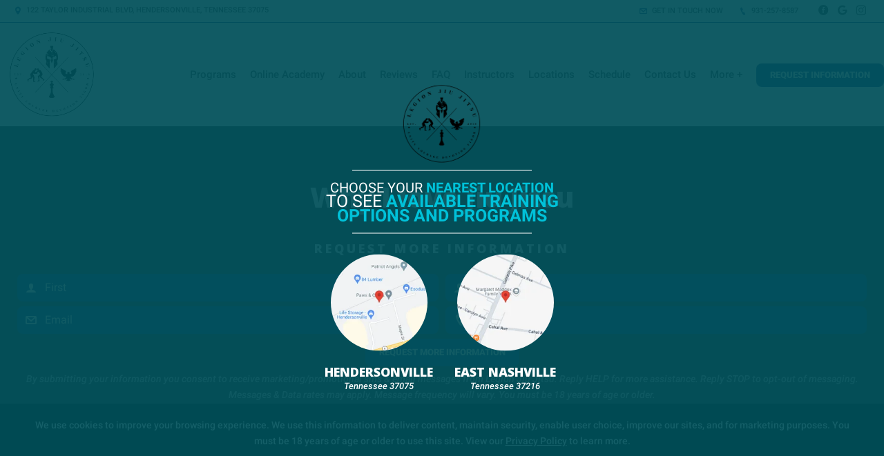

--- FILE ---
content_type: text/html; charset=utf-8
request_url: https://legionjj.com/blog/139026/Why-I-love-Jiu-Jitsu
body_size: 24071
content:



<!DOCTYPE html>
<html class="chrome" lang="en" xmlns="http://www.w3.org/1999/xhtml" xmlns:og="http://ogp.me/ns#" xmlns:fb="https://www.facebook.com/2008/fbml">
<head>
    <meta charset="utf-8" />
        


            <title>Why I love Jiu Jitsu</title>
            <meta name="description" content="Legion Jiu Jitsu - Why I love Jiu Jitsu :  Why I love Jiu Jitsu   If you asked every member in our gym why they love Jiu Jitsu, you are bound to get a lot of different answers. Some people enjoy the self-defense aspect, some enjoy the ..." />

        
    <meta name="viewport" content="width=device-width, initial-scale=1, maximum-scale=1">

    <link rel="author" href="https://g.page/LegionJiuJitsuHville?share" />
    <link rel="canonical" href="https://legionjj.com/blog/139026/Why-I-love-Jiu-Jitsu" />


    <meta property="og:type" content="website" />
    

    <meta property="og:site_name" content="Legion Jiu Jitsu" />
    <meta property="og:title" content="Why I love Jiu Jitsu">
    <meta property="og:url" content="https://legionjj.com/blog/139026/Why-I-love-Jiu-Jitsu" />
    <meta property="og:type" content="website" />
    <meta name="og:description" content="Legion Jiu Jitsu - Why I love Jiu Jitsu :  Why I love Jiu Jitsu   If you asked every member in our gym why they love Jiu Jitsu, you are bound to get a lot of different answers. Some people enjoy the self-defense aspect, some enjoy the ..." />
    <meta property="og:image" content="https://res.cloudinary.com/display97/image/upload/q_auto,fl_lossy,f_auto/7814/-247637.jpg" />

    

    

    
    <meta property="article:publisher" content="https://www.facebook.com/legionjjhville/" />
        <meta property="fb:admins" content="40509961" />
        <meta property="fb:admins" content="1490580160" />
        <meta property="fb:admins" content="516434989" />
        <meta property="fb:admins" content="678536071" />
        <meta property="fb:admins" content="100008379578599" />
    

    
    <meta name="twitter:card" content="summary" />


    <meta property="twitter:title" content="Why I love Jiu Jitsu">
    <meta property="og:url" content="https://legionjj.com/blog/139026/Why-I-love-Jiu-Jitsu" />

    <meta name="Twitter:description" content="Legion Jiu Jitsu - Why I love Jiu Jitsu :  Why I love Jiu Jitsu   If you asked every member in our gym why they love Jiu Jitsu, you are bound to get a lot of different answers. Some people enjoy the self-defense aspect, some enjoy the ..." />
    <meta property="twitter:image" content="https://res.cloudinary.com/display97/image/upload/q_auto,fl_lossy,f_auto/7814/-247637.jpg" />

    

    
    

    <link rel="publisher" href="https://g.page/LegionJiuJitsuHville?share" />

    <script src="//cdn.optimizely.com/js/988351228.js"></script>
    <link rel="apple-touch-icon" href="https://res.cloudinary.com/display97/image/upload/7814/logo-269363.png">

    

    <link rel="icon" type="image/png" href="https://res.cloudinary.com/display97/image/upload/7814/logo-269363.png">

    

    <meta name="msapplication-TileImage" content="https://res.cloudinary.com/display97/image/upload/w_144/7814/logo-269363.png">
    <link rel="shortcut icon" href="https://res.cloudinary.com/display97/image/upload/w_120/7814/logo-269363.png" />
    <link rel="mask-icon" href="https://res.cloudinary.com/display97/image/upload/w_120/7814/logo-269363.png">





<link rel="stylesheet" href="/Resources/Ultimate/assets/css/fonts.css">
<link rel="stylesheet" href="/Resources/Ultimate/assets/css/swiper.min.css">
<link rel="stylesheet" href="/Resources/Ultimate/assets/css/ultimate.css">
<link rel="stylesheet" href="/Resources/global/global.css">


<!--Commnted out to use version 3.4.1 YN -->
<script src="https://code.jquery.com/jquery-3.6.0.min.js"></script>

<script>
        if (typeof jQuery == "undefined") {
            // Fall back to local version
            document.write(decodeURIComponent('%3Cscript src="/scripts/jquery-3.6.0.min.js" %3E%3C/script%3E'));
        }
</script>


<script src="https://code.jquery.com/ui/1.13.2/jquery-ui.js"></script>

<script>
        if (typeof jQuery == "undefined") {
            // Fall back to local version
            document.write(decodeURIComponent('%3Cscript src="/scripts/jquery-ui-1.13.2.js" %3E%3C/script%3E'));
        }
</script>
<script src="/Scripts/jquery-ui-1.9.0.custom.min.js" type="text/javascript"></script>



<!--Jquery Validate Bundle-->
<script src="/bundles/jqueryvalidate?v=qBf8U6WPNI7GDAfcW7bUO-34o2FbXuVoR2hLReFt1DY1"></script>



    
        <script src="https://www.google.com/recaptcha/api.js?render=6Lcj_t0UAAAAABRyv9Kmb6iLVQTYEeVLwJBhJ0ta"></script>
    



 
<!--Jquery Easing Bundle-->
<script src="https://cdnjs.cloudflare.com/ajax/libs/jquery-easing/1.3/jquery.easing.min.js"></script>


<script type="text/javascript" src="/Resources/Ultimate/assets/js/swiper.min.js"></script>
<script type="text/javascript" src="/Resources/Ultimate/assets/js/ultimate.js"></script>
<script type="text/javascript" src="/Resources/global/global.js"></script>

    
        <link href="https://fonts.googleapis.com/css2?family=Open+Sans:ital,wght@0,400;0,800;1,400;1,800&display=swap" rel="stylesheet">
    


    
        <style>
            h1, h2, h3, h4, h5 , h6{ font-family:'Open Sans', sans-serif; }
        </style>
    



    
        <style>
        :root{
--bgcolor: #FFFFFF !important;
--color: #000000 !important;
--sectionAltColor: #272727 !important;
--colorAlt: #FFFFFF !important;
--dynamic: #275096 !important;
--separator: #275096 !important;
--sectionGap: 80px !important;
--sectionBoxed: 1600px !important;
--cornerRadius: 8px !important;
--leadformOpacity: 0.1 !important;
--innerpageBg: #464646 !important;
--innerpageColor: #FFFFFF !important;
--buttonBg: #285096 !important;
--buttonColor: #FFFFFF !important;
--buttonRadius: 8px !important;
--leadformInputBg: #275096 !important;
--leadformColor: #FFFFFF !important;
--bgHeader: #FFFFFF !important;
--colorHeader: #505050 !important;
--linkHeader: #505050 !important;
--bgFooter: #FFFFFF !important;
--colorFooter: #000000 !important;
--linkFooterHover: #E91C00 !important;
--sliderBgColor: #275096 !important;
--sliderBgTextColor: #FFFFFF !important;
--sliderColor: #FFFFFF !important;
--sliderOpacity: 0.7 !important;
--servicesBgColor: #FFFFFF !important;
--servicesBgHoverColor: #FFFFFF !important;
--servicesTextColor: #FFFFFF !important;
--servicesTextHoverColor: #FFFFFF !important;
--membershipBgColor: #1E1E29 !important;
--membershipColor: #FFFFFF !important;
--membershipCardBgColor: #1E1E29 !important;
--membershipCardColor: #FFFFFF !important;
--farellSliderBG: #FFFFFF !important;
--farellSliderText: #1E1E29 !important;
--farellSliderShape1: #000000 !important;
--farellSliderShape2: #1E1E29 !important;
--buttonFarellColor: #FFFFFF !important;
--buttonFarellBg: #1E1E29 !important;
}
        </style>
    

<!-- LOAD ALL OTHER FILES YOU NEED... STARTING HERE -->
<!-- /ENDING HERE -->

<script type="text/javascript">

    // Start Mixpanel

    (function (e, b) {
        if (!b.__SV) {
            var a, f, i, g; window.mixpanel = b; a = e.createElement("script"); a.type = "text/javascript"; a.async = !0; a.src = ("https:" === e.location.protocol ? "https:" : "http:") + '//cdn.mxpnl.com/libs/mixpanel-2.2.min.js'; f = e.getElementsByTagName("script")[0]; f.parentNode.insertBefore(a, f); b._i = []; b.init = function (a, e, d) {
                function f(b, h) { var a = h.split("."); 2 == a.length && (b = b[a[0]], h = a[1]); b[h] = function () { b.push([h].concat(Array.prototype.slice.call(arguments, 0))) } } var c = b; "undefined" !==
                typeof d ? c = b[d] = [] : d = "mixpanel"; c.people = c.people || []; c.toString = function (b) { var a = "mixpanel"; "mixpanel" !== d && (a += "." + d); b || (a += " (stub)"); return a }; c.people.toString = function () { return c.toString(1) + ".people (stub)" }; i = "disable track track_pageview track_links track_forms register register_once alias unregister identify name_tag set_config people.set people.set_once people.increment people.append people.track_charge people.clear_charges people.delete_user".split(" "); for (g = 0; g < i.length; g++) f(c, i[g]);
                b._i.push([a, e, d])
            }; b.__SV = 1.2
        }
    })(document, window.mixpanel || []);
    mixpanel.init('49848496dbc583d246961dbc29ce18a6',{
        loaded: function(mixpanel) {
            //console.log(mixpanel.get_distinct_id());
        }
    });

    mixpanel.register_once({
        "organizationId": "7814",
        "theme": "Jeter",
        "organizationName": 'Legion Jiu Jitsu'
    });
</script>





<!-- Scripts Head Start -->




    
            
                <!-- Global site tag (gtag.js) - Google Analytics -->
<script async src="https://www.googletagmanager.com/gtag/js?id=G-PK077PQ5PF"></script>
<script>
  window.dataLayer = window.dataLayer || [];
  function gtag(){dataLayer.push(arguments);}
  gtag('js', new Date());

  gtag('config', 'G-PK077PQ5PF');
</script>

<!-- Meta Pixel Code -->
<script>
!function(f,b,e,v,n,t,s)
{if(f.fbq)return;n=f.fbq=function(){n.callMethod?
n.callMethod.apply(n,arguments):n.queue.push(arguments)};
if(!f._fbq)f._fbq=n;n.push=n;n.loaded=!0;n.version='2.0';
n.queue=[];t=b.createElement(e);t.async=!0;
t.src=v;s=b.getElementsByTagName(e)[0];
s.parentNode.insertBefore(t,s)}(window,document,'script',
'https://connect.facebook.net/en_US/fbevents.js');
fbq('init', '2033246233389213');
fbq('track', 'PageView');
</script>
<noscript>
<img height="1" width="1"
src="https://www.facebook.com/tr?id=2033246233389213&ev=PageView
&noscript=1"/>
</noscript>
<!-- End Meta Pixel Code -->
            


        
    



<!-- Scripts Head End -->
</head>
<body class="ultimate custom-7814 blogdetails ">

    



    <div id="fb-root"></div>
        
            <script>
                (function (d, s, id) {
                    var js, fjs = d.getElementsByTagName(s)[0];
                    if (d.getElementById(id)) return;
                    js = d.createElement(s); js.id = id;
                    js.src = "//connect.facebook.net/en_US/sdk.js#xfbml=1&version=v2.6";
                    fjs.parentNode.insertBefore(js, fjs);
                }(document, 'script', 'facebook-jssdk'));</script>
        
   











<script type="text/javascript">

    $(function () {


        $(".location-header-dropdown").change(function (event) {


            // prevent defaulth
            event.preventDefault();

            //get selected value
            var locid = $(this).val()
            //alert("Location ID: " + locid)
            SetLocationCookie(locid, "location-header-dropdown");
            //alert(locid)
            reloadBasePage();
            return false;
        });

        function SetLocationCookie(locId, cssClassName) {
            //alert(locId);
            if (locId < 1) {
                return true;
            }
            if (cssClassName !== "location-header-dropdown") {
                return true;
            }
            delete_cookie('locationId');
            set_cookie("locationId", locId, 1);
            $(this).val(locId)
            return false;
        }


        var delete_cookie = function (name) {
            document.cookie = name + '=;expires=Thu, 01 Jan 1970 00:00:01 GMT;';
        };

        function set_cookie(cname, cvalue, exdays) {

            var d = new Date();
            d.setTime(d.getTime() + (exdays * 60 * 60 * 1000));
            var expires = "expires=" + d.toGMTString();
            document.cookie = cname + "=" + cvalue + "; " + expires + ";path=/";

        }

        function reloadBasePage() {
            var getUrl = window.location;
            //var baseUrl = getUrl.protocol + "//" + getUrl.host + "/" + getUrl.pathname.split('/')[1];
            var baseUrl = getUrl.protocol + "//" + getUrl.host + "/"
            window.open(baseUrl, "_self", true)
        }

    });






</script>



<!-- Header Style 2 -->
<header class="ultimate-header uHeader-2">
    <div class="ultimate-wrapper">


        <div class="ultimate-header--topBar">
                
                    <div class="ultimate-header--topBar-Left"><span class="icon icon-location"></span> 122 Taylor Industrial Blvd, Hendersonville, Tennessee 37075 </div>
                

            <div class="ultimate-header--topBar-Right">
                
                    <a href="MAILTO:info@legionjj.com"><span class="icon icon-mail"></span> Get in touch now</a>

                    <a href="tel:931-257-8587"><span class="icon icon-phone"></span> 931-257-8587</a>

                <div class="socialNetworks">
                    <ul>
                            
                                <li><a href="https://www.facebook.com/legionjjhville/" target="_blank"><span class="icon-facebook"></span><span class="inv">Facebook</span></a></li>
                            
                                                                            
                                <li><a href="https://g.page/LegionJiuJitsuHville?share" target="_blank"><span class="icon-googleplus"></span><span class="inv">google</span></a></li>
                            
                                                    
                                <li><a href="https://www.instagram.com/legionjj_hville/" target="_blank"><span class="icon-instagram"></span><span class="inv">instagram</span></a></li>
                            

                                                                                                                        
                    </ul>
                </div>

            </div>


        </div>

        <div class="ultimate-header--content">

            <div class="ultimate-header--logo">
                <a href="/"><img src="https://res.cloudinary.com/display97/image/upload/q_auto,fl_lossy,f_auto/7814/logo-269363.png" alt="Jiu Jitsu near East Nashville" /><span class="inv">Legion Jiu Jitsu</span></a>
            </div>

            <nav class="ultimate-header--nav">
                    
                        <ul>
                    
                                    
                        <li class="class-link">
                                    <a href="/services" title="Programs" target="_self">Programs</a>

                                
                                    <ul>
                                                    <li><a href="/classes/Kids-Martial-Arts" title="Youth Jiu Jitsu" target="_self">Youth Jiu Jitsu</a></li>
                                                    <li><a href="/classes/Jiu-Jitsu" title="Adult Jiu Jitsu" target="_self">Adult Jiu Jitsu</a></li>
                                                    <li><a href="/classes/Muay-Thai" title="Muay Thai Striking" target="_self">Muay Thai Striking</a></li>
                                                    <li><a href="/classes/No-Gi-Jiu-Jitsu-" title="Luta Livre Jiu Jitsu" target="_self">Luta Livre Jiu Jitsu</a></li>
                                                    <li><a href="/classes/Womens-Jiu-Jitsu" title="Women&#39;s Jiu Jitsu" target="_self">Women&#39;s Jiu Jitsu</a></li>

                                    </ul>
                                
                        </li>
                    
                    
                        <li class="custom-link">
                                <a href="https://legionjiujitsuonlineacademy.uscreen.io/" title="Online Academy" target="_blank">Online Academy</a>

                        </li>
                    
                    
                        <li class="AboutUs-link">
                                    <a href="/About-Us" title="About" target="_self">About</a>

                        </li>
                    
                    
                        <li class="reviews-link">
                                    <a href="/Home/Reviews" title="Reviews" target="_self">Reviews</a>

                        </li>
                    
                    
                        <li class="faq-link">
                                    <a href="/FAQ" title="FAQ" target="_self">FAQ</a>

                        </li>
                    
                    
                        <li class="instructors-link">
                                    <a href="/instructors" title="Instructors" target="_self">Instructors</a>

                        </li>
                    
                    
                        <li class="locations-link">
                                    <a href="/Location" title="Locations" target="_self">Locations</a>

                                
                                    <ul>
                                                    <li><a href="/martial-arts-classes/Tennessee/Hendersonville/6816" title="Hendersonville" target="_self">Hendersonville</a></li>
                                                    <li><a href="/martial-arts-classes/Tennessee/East-Nashville/6817" title="East Nashville" target="_self">East Nashville</a></li>

                                    </ul>
                                
                        </li>
                    
                    
                        <li class="custom-link">
                                    <a href="https://legionjj.com/blog/153164/Legion-Jiu-Jitsu-Schedule" title="Schedule" target="_self">Schedule</a>

                        </li>
                    
                    
                        <li class="contact-link">
                                    <a href="/Contact" title="Contact Us" target="_self">Contact Us</a>

                        </li>
                    
                    
                        <li class="more-link">
                                    <a title="More +" target="_self">More +</a>

                                
                                    <ul>
                                                    <li><a href="/blog" title="Blog" target="_self">Blog</a></li>
                                                <li><a href="https://legionjjwebstore.com/" title="Webstore" target="_blank">Webstore</a></li>

                                    </ul>
                                
                        </li>
                    

                    
                            
                                <li class="requestH popLeadCall"><a href="#" class="button">Request Information</a></li>
                            
                    
            </ul>
            </nav>

    <div class="ultimate-hmbrgr">
        <span></span>
        <span></span>
        <span></span>
    </div>

</div>

</div>
</header>
<nav class="ultimate-complete--nav">
    <div class="close_menu"><span class="icon icon-cross"></span></div>
    <ul>
            
                <li class="class-link">
                            <a href="/services" title="Programs" target="_self">Programs</a>

                        
                            <ul>
                                            <li><a href="/classes/Kids-Martial-Arts" title="Youth Jiu Jitsu" target="_self">Youth Jiu Jitsu</a></li>
                                            <li><a href="/classes/Jiu-Jitsu" title="Adult Jiu Jitsu" target="_self">Adult Jiu Jitsu</a></li>
                                            <li><a href="/classes/Muay-Thai" title="Muay Thai Striking" target="_self">Muay Thai Striking</a></li>
                                            <li><a href="/classes/No-Gi-Jiu-Jitsu-" title="Luta Livre Jiu Jitsu" target="_self">Luta Livre Jiu Jitsu</a></li>
                                            <li><a href="/classes/Womens-Jiu-Jitsu" title="Women&#39;s Jiu Jitsu" target="_self">Women&#39;s Jiu Jitsu</a></li>

                            </ul>
                        
                </li>
            
            
                <li class="custom-link">
                        <a href="https://legionjiujitsuonlineacademy.uscreen.io/" title="Online Academy" target="_blank">Online Academy</a>

                </li>
            
            
                <li class="AboutUs-link">
                            <a href="/About-Us" title="About" target="_self">About</a>

                </li>
            
            
                <li class="reviews-link">
                            <a href="/Home/Reviews" title="Reviews" target="_self">Reviews</a>

                </li>
            
            
                <li class="faq-link">
                            <a href="/FAQ" title="FAQ" target="_self">FAQ</a>

                </li>
            
            
                <li class="instructors-link">
                            <a href="/instructors" title="Instructors" target="_self">Instructors</a>

                </li>
            
            
                <li class="locations-link">
                            <a href="/Location" title="Locations" target="_self">Locations</a>

                        
                            <ul>
                                            <li><a href="/martial-arts-classes/Tennessee/Hendersonville/6816" title="Hendersonville" target="_self">Hendersonville</a></li>
                                            <li><a href="/martial-arts-classes/Tennessee/East-Nashville/6817" title="East Nashville" target="_self">East Nashville</a></li>

                            </ul>
                        
                </li>
            
            
                <li class="custom-link">
                            <a href="https://legionjj.com/blog/153164/Legion-Jiu-Jitsu-Schedule" title="Schedule" target="_self">Schedule</a>

                </li>
            
            
                <li class="contact-link">
                            <a href="/Contact" title="Contact Us" target="_self">Contact Us</a>

                </li>
            
            
                <li class="more-link">
                            <a title="More +" target="_self">More +</a>

                        
                            <ul>
                                            <li><a href="/blog" title="Blog" target="_self">Blog</a></li>
                                        <li><a href="https://legionjjwebstore.com/" title="Webstore" target="_blank">Webstore</a></li>

                            </ul>
                        
                </li>
            

            
                    
                        <li class="requestH popLeadCall"><a href="#" class="button">Request Information</a></li>
                    
            
    </ul>
</nav>
<!-- /Header Style 2 -->


<script type="text/javascript">

    $(function () {

        $(".location-link a").click(function (event) {
            
            
            // Don't follow the link
            event.preventDefault();

            // Remember the link href
            var href = $(this).attr("href");
            var locid = $(this).attr("data-locid")
            SetLocationCookie(locid, "location-link");
            //alert(href)
            //alert(locid)
            window.open(href,"_self");
            return false;
        });       

        function SetLocationCookie(locId, cssClassName) {
            //alert(locId);
            if (locId < 1) {
                return true;
            }
            if (cssClassName !== "location-link") {
                return true;
            }
            delete_cookie('locationId');
            set_cookie("locationId", locId, 1);           
            return false;

        }


        var delete_cookie = function (name) {
            document.cookie = name + '=;expires=Thu, 01 Jan 1970 00:00:01 GMT;';
        };

        function set_cookie(cname, cvalue, exdays) {

            var d = new Date();
            d.setTime(d.getTime() + (exdays * 60 * 60 * 1000));
            var expires = "expires=" + d.toGMTString();
            document.cookie = cname + "=" + cvalue + "; " + expires + ";path=/";

        }

    });

      
    

                                         

</script>

    <section class="ultimate--innerpage--title page_header-img">

            
                <h1><strong>Why I love Jiu Jitsu</strong></h1>
            


                
                    <div class="leadForm_Cdsd">
                        <!-- LEAD FORM -->
                        <div style="margin-top:40px; margin-bottom: -60px;">
                            <h3 style="font-size: 14px; line-height: 22px; font-weight: 600; letter-spacing: 4px; margin-bottom: 6px; overflow: hidden; position: relative; z-index: 2; text-transform: uppercase;">Request More Information</h3>

                            


<form action="/Home/SendLead" id="formhorizontalHomepageInner" method="post">    
        <input name="__RequestVerificationToken" type="hidden" value="E2PBK0dyJuwADu9puS-aKQuBwIz3Cz5kFf2SyAqqVKFsLxdjHBlcCS0XmXPGLMSY0Hdog9OCbojGjhG9o3H5aQFHaksBCpmFD56IVArzgwg1" />
        <input id="returnUrl" name="returnUrl" type="hidden" value="/blog/139026/Why-I-love-Jiu-Jitsu" />
        <input data-val="true" data-val-required="The EnableGDPR field is required." id="EnableGDPR" name="EnableGDPR" type="hidden" value="False" />
        <input data-val="true" data-val-required="The EnableGDPREmail field is required." id="EnableGDPREmail" name="EnableGDPREmail" type="hidden" value="False" />
        <input data-val="true" data-val-required="The EnableGDPRPhone field is required." id="EnableGDPRPhone" name="EnableGDPRPhone" type="hidden" value="False" />
        <input id="RedirectToUrl" name="RedirectToUrl" type="hidden" value="" />
        <input data-val="true" data-val-required="The IsReportForm field is required." id="IsReportForm" name="IsReportForm" type="hidden" value="False" />
        <input data-val="true" data-val-number="The field Source must be a number." data-val-required="The Source field is required." id="Source" name="Source" type="hidden" value="20" />
        <input data-val="true" data-val-number="The field LandingPageId must be a number." data-val-required="The LandingPageId field is required." id="LandingPageId" name="LandingPageId" type="hidden" value="0" />
        <input id="MixpanelDistinctId" name="MixpanelDistinctId" type="hidden" value="" />
        <input id="GoogleCaptchaToken" name="GoogleCaptchaToken" type="hidden" value="" />
        <div class="foldZero-leadform fadeIn">
                
                    <h3><span>Request More Information</span></h3>
                
             
            <div id="diverrorMsghorizontalHomepageInner"></div>
            <div class="foldZeroBox fieldType-name">
                <span class="icon-leadName"></span>
                <input class="field" data-val="true" data-val-length="Max length 20 characters" data-val-length-max="20" data-val-regex="First name contains invalid characters" data-val-regex-pattern="^[^%$()&lt;>&amp;@;*]+$" data-val-required="First Name Required" id="FName" maxlength="20" name="FName" pattern="^[^%$\(\)&lt;>&amp;@;*]+$" placeholder="First" required="required" title="First" type="text" value="" />
                <div><span class="field-validation-valid" data-valmsg-for="FName" data-valmsg-replace="true"></span></div>
            </div>
            <div class="foldZeroBox fieldType-name">
                <span class="icon-leadName"></span>
                <input class="field" data-val="true" data-val-length="Max length 20 characters" data-val-length-max="20" data-val-regex="Last name contains invalid characters" data-val-regex-pattern="^[^%$()&lt;>&amp;@;*]+$" data-val-required="Last Name Required" id="LName" maxlength="20" name="LName" pattern="^[^%$\(\)&lt;>&amp;@;*]+$" placeholder="Last" required="required" title="Last" type="text" value="" />
                <div><span class="field-validation-valid" data-valmsg-for="LName" data-valmsg-replace="true"></span></div>
            </div>


                
                    <input Value="True" data-val="true" data-val-required="The EmailOptIn field is required." id="EmailOptIn" name="EmailOptIn" type="hidden" value="False" />

                



                
                    <div id="emailRowhorizontalHomepageInner" class="foldZeroBox fieldType-mail">
                        <span class="icon-leadMail"></span>
                        <input class="field" data-val="true" data-val-length="Max length 50 characters" data-val-length-max="50" data-val-regex="Invalid" data-val-regex-pattern="^\w+([-.]\w+)*@\w+([-.]\w+)*\.\w{2,4}$" id="Email" maxlength="40" name="Email" placeholder="Email" title="Required" type="text" value="" />
                        <div><span class="field-validation-valid" data-valmsg-for="Email" data-valmsg-replace="true"></span></div>
                    </div>
                

                
                    <input Value="True" data-val="true" data-val-required="The PhoneOptIn field is required." id="PhoneOptIn" name="PhoneOptIn" type="hidden" value="False" />

                



                
                    <div id="phoneRowhorizontalHomepageInner" class="foldZeroBox fieldType-phone">
                        <span class="icon-phone"></span>
                        <input class="field" data-val="true" data-val-regex="Invalid" data-val-regex-pattern="^\(?([0-9]{3})\)?[-. ]?([0-9]{3})[-. ]?([0-9]{2,5})$" id="Phone" name="Phone" placeholder="Phone" title="Required" type="tel" value="" />
                        <div><span class="field-validation-valid" data-valmsg-for="Phone" data-valmsg-replace="true"></span></div>
                    </div>
                

                
                    <input data-val="true" data-val-number="The field Int32 must be a number." data-val-required="The Int32 field is required." id="LocationId" name="LocationId" type="hidden" value="6816" />
                

                
                    <input id="ProgramId" name="ProgramId" type="hidden" value="" />
                


            <div class="foldZeroBox fieldType-submit">
                    <input class="button" value="Request More Information" type="submit" />
            </div>
                
                    <p class="tinyText">By submitting your information you consent to receive marketing/promotional sms & email messages from Legion Jiu Jitsu. Reply HELP for more assistance. Reply STOP to opt-out of messaging. Messages & Data rates may apply. Message frequency will vary. You must be 18 years of age or older.</p>
                
            

        </div>

    
</form>
<script type="text/javascript">






    $('#formhorizontalHomepageInner').on('submit', function () {
         
        $('#divgdprERowhorizontalHomepageInner').html('');
        $('#divgdprPRowhorizontalHomepageInner').html('');
        $('#divphoneRowhorizontalHomepageInner').html('');
        $('#divemailRowhorizontalHomepageInner').html('');


        //get field data on form
        var fName = $('#formhorizontalHomepageInner input[name=FName]').val();
        var lName = $('#formhorizontalHomepageInner input[name=LName]').val();
        var email = $('#formhorizontalHomepageInner input[name=Email]').val();
        var phone = $('#formhorizontalHomepageInner input[name=Phone]').val();

        /* ----- ADDED to Handle Dropdowns BEGIN ------ */

        //check if dropdowns exist
        var programDropDownPresent = $('#formhorizontalHomepageInner #ProgramId').html();
        var locationDropDownPresent = $('#formhorizontalHomepageInner #LocationId').html();

        //get values of dropdowns
        var programDropDownValue = $('#formhorizontalHomepageInner #ProgramId').val();

        var locationDropDownValue = $('#formhorizontalHomepageInner #LocationId').val();

        //program dropdown exists
        if (programDropDownPresent != '') {

            //make program dropdown required since it Is used
            $("#formhorizontalHomepageInner select[name=ProgramId]").prop('required', true);
            $("#formhorizontalHomepageInner select[name=ProgramId]").attr('data-val-required', 'Required');
        }
        //location dropdown exists
        if (locationDropDownPresent != '') {
            //make location dropdown required since it Is used
            $("#formhorizontalHomepageInner select[name=LocationId]").prop('required', true);
            $("#formhorizontalHomepageInner select[name=LocationId]").attr('data-val-required', 'Required');
        }

        //initialize variable; assume invalid until checked
        var isFormValid = true;

        //if user doesn't fill required fields, add bottom margin spacing between fields for validation error.
        $('.foldZeroBox').addClass('addValidationMargin');

        /* ----- ADDED to Handle Dropdowns END ------ */

        if (programDropDownPresent != '' && programDropDownValue == '') {

            isFormValid = false;
            console.log('program DropDown invalid');
        }

        if (locationDropDownValue == '') {
            isFormValid = false;
            console.log('locationDropDownValue invalid');
        }
        if (fName == '' || lName == "") {
            isFormValid = false;
        }


        var isGdprEmail = $('#formhorizontalHomepageInner #EnableGDPREmail').val();
        var isGdprPhone = $('#formhorizontalHomepageInner #EnableGDPRPhone').val();

        if (isGdprEmail == 'True') {
            var emailOptin = $('#formhorizontalHomepageInner input[name=EmailOptIn]').is(":checked");

            if (emailOptin && !email.trim()) {
                isFormValid = false;
            console.log('email invalid:' + isGdprEmail);
            }
        }
        else {
            if (!email.trim()) {
                isFormValid = false;
            console.log('email invalid2: ' + isGdprEmail);
            }
        }

        if (isGdprPhone == 'True') {
            var phoneOptIn = $('#formhorizontalHomepageInner input[name=PhoneOptIn]').is(":checked");

            if (phoneOptIn && !phone.trim()) {
                isFormValid = false;
            console.log('phone invalid:' + isGdprPhone);
            }
        }
        else {
            if (!phone.trim()) {
                isFormValid = false;
            console.log('phone invalid2:' + isGdprPhone)
            }
        }


        if (isGdprEmail == 'True' && isGdprPhone == 'True') {
            if (!phone.trim() && !email.trim()) {
                isFormValid = false;
                $('#diverrorMsghorizontalHomepageInner').html(" <div class='foldZeroBox fieldType-error'><span class='field-error'>Cannot submit without Email and/or Phone</span>  </div>");
            }
        }

        if (isFormValid) {
            //SPINNER STARTS AFTER CLICKING THE SUBMIT LEAD BUTTON
            // hide just the Submit Lead button to prevent multi clicking
            $('.button').hide();

            //show spinner html in _SendLeadPopUp.vbhtml. See global.css for animation
            $("#loading").fadeIn();
            //validation error space can now be removed.
            $('.foldZeroBox').removeClass('addValidationMargin');

            //END SPINNER
        }


        return isFormValid;
    });

    $(document).ready(function () {

        
            grecaptcha.ready(function () {
                grecaptcha.execute('6Lcj_t0UAAAAABRyv9Kmb6iLVQTYEeVLwJBhJ0ta', { action: 'sendlead' }).then(function (token) {
                    $('#formhorizontalHomepageInner #GoogleCaptchaToken').val(token);
                });
            });
        


        var isGdprEmail = $('#formhorizontalHomepageInner #EnableGDPREmail').val();
        var isGdprPhone = $('#formhorizontalHomepageInner #EnableGDPRPhone').val();

        if (isGdprEmail == 'False') {
            $("#formhorizontalHomepageInner input[name=Email]").prop('required', true).attr('data-val-required', 'Required');
        }
        else if (isGdprEmail == 'True') {

            var emailOptin = $('#formhorizontalHomepageInner input[name=EmailOptIn]').is(":checked");
            if (emailOptin)
                $('#emailRowhorizontalHomepageInner').fadeIn('slow');
            else
                $('#emailRowhorizontalHomepageInner').fadeOut('slow');
        }
        if (isGdprPhone == 'False') {
            $("#formhorizontalHomepageInner input[name=Phone]").prop('required', true).attr('data-val-required', 'Required');
        }
        else if (isGdprPhone == 'True') {
            var phoneOptIn = $('#formhorizontalHomepageInner input[name=PhoneOptIn]').is(":checked");
            if (phoneOptIn)
                $('#phoneRowhorizontalHomepageInner').fadeIn('slow');
            else
                $('#phoneRowhorizontalHomepageInner').fadeOut('slow');
        }

        $("#formhorizontalHomepageInner input[name=Email]").change(function() {
                $('#divemailRowhorizontalHomepageInner').html('');
         });
         $("#formhorizontalHomepageInner input[name=Phone]").change(function() {
                $('#divphoneRowhorizontalHomepageInner').html('');
         });


        $("#formhorizontalHomepageInner input[name=EmailOptIn]").change(function () {
            if (this.checked) {
                $('#emailRowhorizontalHomepageInner').fadeIn('slow');
                $('#divgdprERowhorizontalHomepageInner').html('');
                $("#formhorizontalHomepageInner input[name=Email]").prop('required', true);
            }
            else {

                $('#emailRowhorizontalHomepageInner').fadeOut('slow');
                $("#formhorizontalHomepageInner input[name=Email]").prop('required', false);
                $("#formhorizontalHomepageInner input[name=Email]").val('');
            }
        });

        $("#formhorizontalHomepageInner input[name=PhoneOptIn]").change(function () {
            if (this.checked) {
                $('#phoneRowhorizontalHomepageInner').fadeIn('slow');
                $('#divgdprPRowhorizontalHomepageInner').html('');
                $("#formhorizontalHomepageInner input[name=Phone]").prop('required', true);
            }
            else {
                $('#phoneRowhorizontalHomepageInner').fadeOut('slow');
                $("#formhorizontalHomepageInner input[name=Phone]").prop('required', false);
                $("#formhorizontalHomepageInner input[name=Phone]").val('');
            }
        });


    });
    /* ----- ADDED to Handle Dropdowns ------ */
    //Change back to non error color if user selects a location
    $("#formhorizontalHomepageInner #LocationId").on('click', function (event) {
        var locationSelected = $('#formhorizontalHomepageInner #LocationId').val();
        if (locationSelected != "") {
            $('#formhorizontalHomepageInner #LocationId').removeClass('input-validation-error');
        }
    });

    //Change back to non error color if user selects a program
    $('#formhorizontalHomepageInner #ProgramId').on('change', function (event) {
        var programSelected = $(this).val();
        if (programSelected != "") {
            $('#formhorizontalHomepageInner #ProgramId').removeClass('input-validation-error');
        } else {
            $('#formhorizontalHomepageInner #ProgramId').addClass('input-validation-error');
        }
    });
    /* ----- ADDED to Handle Dropdowns END ------ */
</script>



<style>
    .addValidationMargin {
        margin-bottom: 6px !important;
    }
</style>



                        </div>
                        <!-- /LEAD FORM -->
                            
                                <a href="#" class="leadForm_Cdsd_btn button popLeadCall">Request More Information</a>
                            
                    </div>
                
    </section>



    <div class="ultimate--linebreak"><div><span class="icon icon-slideRight"></span></div></div>

    <section id="innerPageSection" class="ultimate--innerpage">
        <div class="content">
             











<div>

        <img src="https://res.cloudinary.com/display97/image/upload/q_auto,fl_lossy,f_auto/c_scale,w_300/v1362515922/7814/-247637.jpg" itemprop="image" class="portrait alignright" alt="Why I love Jiu Jitsu" /> 


    


    <p><p>Why I love Jiu Jitsu<br /></p><p>If you asked every member in our gym why they love Jiu Jitsu, you are bound to get a lot of different answers. Some people enjoy the self-defense aspect, some enjoy the physical and mental challenge, others enjoy the fact that they can get a great workout and that it is always something different. Let me explain a little about why I love Jiu Jitsu. <br /></p><p>Jiu Jitsu has changed me in ways that I never expected when I first stepped on the mats to begin my journey. I was in the Army and at the time thought I was in tip-top shape. I was maxing out my physical fitness tests, could carry an 80lb rucksack for miles over rough terrain, and throughout my life was very athletic. Jiu Jitsu, I thought, would be too easy. I will never forget my first class, where I was thoroughly outperformed in just one minute of rolling. Exhausted and confused, I left the gym replaying everything in my head trying to figure out what the hell just happened to me. <br /></p><p>I didn&rsquo;t even roll with the highest of belts. my one roll was with a Blue Belt, which is only one belt higher than the beginning white belt I was. I had been controlled, manipulated, and submitted multiple times at his will; but I left uninjured. No broken bones, no black eyes, and no missing teeth. Every time I tapped though, I was immediately released and shown respect; explained why and how it happened. There was no criticism or celebration for my ignorance, only a reassurance that everyone had been where I was that day. <br /></p><p>I didn&rsquo;t realize then, but what I was learning that day was that at Legion Jiu Jitsu, and Jiu Jitsu in general, I could trust my training partners with my life. Every day at the gym we trust each other with our life and livelihood, we trust that we can leave the gym that day to go to work, take care of our families and accomplish our daily routines after engaging in an intense and intricate game of combat chess. <br /></p><p>For me, having just left the Army and looking for friendships that bond deeply over mutual respect and trust through struggle, I knew this was something special.<br /></p><p>What I was missing at the time was a sense of relationship. People suffer in isolation. I know I did. What I found in Jiu Jitsu was a place of community that has purpose, order and meaning. Legion Jiu Jitsu is a place where being a decent human is a prerequisite and acting like a decent human is essential. <br /></p><p>I fell in love with Jiu Jitsu, and Legion, because it became the forcing function that made me act intentionally instead of accidentally, both on and off the mats. It replaced the home that I felt I had lost leaving the Army. <br /></p><p>Jiu Jitsu forces us to confront ourselves. Our fears, anxieties, reactions, and habits. A quote from a book I read written by Michael Gerber sums up my love for Jiu Jitsu and the community it creates, &ldquo;&hellip;It is an arena of conflict where we confront an opponent who is not an opponent but rather a partner engaged in helping us understand ourselves more fully.&rdquo; <br /></p><p>I fell in love with Jiu Jitsu because it challenges me physically and mentally, diminishes my ego and allows me to find peace, purpose, and belief in myself within a community of great humans. If you are at a crossroads in life, as many of us find ourselves, I promise Jiu Jitsu will take you down the right path. </p><p>&nbsp;</p></p>

</div>

    

    <div class="social_share_97d">
        <h4>Share this post!</h4>
        <ul class="social_share_box">
            <li class="facebook"><a href="https://www.facebook.com/sharer/sharer.php?u=http://legionjj.com/blog/139026/Why-I-love-Jiu-Jitsu" target="_blank">Share on Facebook</a></li>
            <li class="twitter"><a href="https://twitter.com/intent/tweet/?text=Check%20out%20this%20awesome%20post!&url=http://legionjj.com/blog/139026/Why-I-love-Jiu-Jitsu" target="_blank">Share on Twitter</a></li>
        </ul>
    </div>

    


    

    


<!-- /Facebook Review  -->


<script type="text/javascript">
    mixpanel.track("Viewed Blog Post");
</script>






        </div>
    </section>






<!-- Footer Style 2 -->
<footer class="ultimate-footer uFooter-2">
    <div class="ultimate-wrapper">


        <a href="#" class="goTop"><span class="icon icon-slideRight"></span><span class="inv">Go to Top</span></a>

        <div class="ultimate-footer--logo">
            <a href="/"><img src="https://res.cloudinary.com/display97/image/upload/q_auto,fl_lossy,f_auto/7814/logo-269363.png" alt="Jiu Jitsu near East Nashville" /><span class="inv">School Name</span></a>
        </div>
        
        <div class="gap-40"></div>
        <div class="max1200 row row_inline col_gap_20">

            <div class="row_col c-1-4">
                <div class="ultimate-footer--nav">
                    <h4> Quick access</h4>
                    <ul class="list--dot">
                                                        
                                                        <li class="custom-link">
                                                                <a href="https://legionjiujitsuonlineacademy.uscreen.io/" title="Online Academy" target="_blank">Online Academy</a>
                                                        </li>
                                
                                
                                                        <li class="AboutUs-link">
                                                                    <a href="/About-Us" title="About" target="_self">About</a>
                                                        </li>
                                
                                
                                                        <li class="reviews-link">
                                                                    <a href="/Home/Reviews" title="Reviews" target="_self">Reviews</a>
                                                        </li>
                                
                                
                                                        <li class="faq-link">
                                                                    <a href="/FAQ" title="FAQ" target="_self">FAQ</a>
                                                        </li>
                                
                                
                                                        <li class="instructors-link">
                                                                    <a href="/instructors" title="Instructors" target="_self">Instructors</a>
                                                        </li>
                                
                                
                                                        <li class="locations-link">
                                                                    <a href="/Location" title="Locations" target="_self">Locations</a>
                                                        </li>
                                
                                
                                                        <li class="custom-link">
                                                                    <a href="https://legionjj.com/blog/153164/Legion-Jiu-Jitsu-Schedule" title="Schedule" target="_self">Schedule</a>
                                                        </li>
                                
                                
                                                        <li class="contact-link">
                                                                    <a href="/Contact" title="Contact Us" target="_self">Contact Us</a>
                                                        </li>
                                
                                
                                                        <li class="more-link">
                                                                    <a title="More +" target="_self">More +</a>
                                                        </li>
                                
                    </ul>
                </div>
            </div>



            <div class="row_col c-1-4">
                <div class="ultimate-footer--nav">
                        
                            <h4>Follow Us</h4>
                            

<!-- Footer Social -->
<ul>
        
            <li><a href="https://www.facebook.com/legionjjhville/" target="_blank"><span class="icon icon-facebook"></span>Facebook</a></li>
        
                
            <li><a href="https://g.page/LegionJiuJitsuHville?share" target="_blank"><span class="icon icon-google"></span>Google</a></li>
        
            
            <li><a href="https://www.instagram.com/legionjj_hville/" target="_blank"><span class="icon icon-instagram"></span>Instagram</a></li>
        

                    </ul>
<!-- /Footer Social -->

                        

                    <br />

                        
                            <h4> Contact</h4>
                            <ul class="list--dot">
                                <li>
                                    122 Taylor Industrial Blvd, Hendersonville, Tennessee 37075
                                </li>
                                                                    
                                        <li><a href="tel:931-257-8587"> 931-257-8587</a></li>
                                    
                                                                    
                                        <li> <a href="mailto:info@legionjj.com">info@legionjj.com</a></li>
                                    
                            </ul>
                        
                </div>
            </div>
        </div>

        <div class="gap-40"></div>
        <div class="center">
                
                    <p><a href="#" class="button largeButton popLeadCall">Request Information Now!</a></p>
                
        </div>
        <div class="gap-40"></div>



        <div class="copyright">
            <p>
                Copyright &copy; 2026 - <a href="https://www.97display.com" target="_blank">
                        
                            Martial Arts
                        
 Websites Developed by 97Display Websites
                </a>/ <a href="/privacy-policy">Privacy Policy</a>

            </p>
        </div>

    </div>
</footer>
<!-- /Footer Style 2 -->


<script type="text/javascript">

    $(function () {

        $(".location-link a").click(function (event) {
            
            
            // Don't follow the link
            event.preventDefault();

            // Remember the link href
            var href = $(this).attr("href");
            var locid = $(this).attr("data-locid")
            SetLocationCookie(locid, "location-link");
            //alert(href)
            //alert(locid)
            window.open(href,"_self");
            return false;
        });       

        function SetLocationCookie(locId, cssClassName) {
            //alert(locId);
            if (locId < 1) {
                return true;
            }
            if (cssClassName !== "location-link") {
                return true;
            }
            delete_cookie('locationId');
            set_cookie("locationId", locId, 1);           
            return false;

        }


        var delete_cookie = function (name) {
            document.cookie = name + '=;expires=Thu, 01 Jan 1970 00:00:01 GMT;';
        };

        function set_cookie(cname, cvalue, exdays) {

            var d = new Date();
            d.setTime(d.getTime() + (exdays * 60 * 60 * 1000));
            var expires = "expires=" + d.toGMTString();
            document.cookie = cname + "=" + cvalue + "; " + expires + ";path=/";

        }

    });

      
    

                                         

</script>

        
            





<!-- Mary Popin -->
<section class="maryPopin ">
    <div class="maryPopin_inner">
        <div class="maryPopin_content">

                
                        

                            <div class="popup_testimonials">
                                    
                                        <div class="popup_testimonials-item">
                                            <figure class="popup_testimonials-avatar">
                                                    
                                                        <img src="https://res.cloudinary.com/display97/image/upload/q_auto,fl_lossy,f_auto/v1362515922/Shared/testimonials-google-Image-135719.png" alt="Legion Jiu Jitsu  Google five star review - Righteous S." class="reviewImage" />
                                                    
                                            </figure>
                                            <header class="popup_testimonials-header">
                                                <h4>Righteous S.</h4>
                                                <div class="popup_testimonials-stars"></div>
                                            </header>
                                            <div class="popup_testimonials-text"><p>Phenomenal instruction and community.&nbsp; Legion Jiu Jitsu is more than just the art of jiu-jitsu. It&rsquo;s a supportive community and family who embraced me and my kids.&nbsp; I consider them the best jiu-jitsu community in Middle Tennessee.<br /></p></div>
                                        </div>
                                    
                                    
                                        <div class="popup_testimonials-item">
                                            <figure class="popup_testimonials-avatar">
                                                    
                                                        <img src="https://res.cloudinary.com/display97/image/upload/q_auto,fl_lossy,f_auto/v1362515922/Shared/testimonials-google-Image-135719.png" alt="Legion Jiu Jitsu  Google five star review - Joshua D" class="reviewImage" />
                                                    
                                            </figure>
                                            <header class="popup_testimonials-header">
                                                <h4>Joshua D</h4>
                                                <div class="popup_testimonials-stars"></div>
                                            </header>
                                            <div class="popup_testimonials-text"><p>Great environment. It doesn't matter if you are an instructor or student everyone treats you like family. Every class is a challenge, but you leave with a sense of accomplishment.<br /></p></div>
                                        </div>
                                    
                                    
                                        <div class="popup_testimonials-item">
                                            <figure class="popup_testimonials-avatar">
                                                    
                                                        <img src="https://res.cloudinary.com/display97/image/upload/q_auto,fl_lossy,f_auto/v1362515922/Shared/testimonials-google-Image-135719.png" alt="Legion Jiu Jitsu  Google five star review - Sixela E" class="reviewImage" />
                                                    
                                            </figure>
                                            <header class="popup_testimonials-header">
                                                <h4>Sixela E</h4>
                                                <div class="popup_testimonials-stars"></div>
                                            </header>
                                            <div class="popup_testimonials-text"><p>Great group of people, amazing instructors, both my kiddos love it here and the women&rsquo;s class is awesome as well! My whole family trains here, I couldn't imagine going anywhere else!<br /></p></div>
                                        </div>
                                    

                            </div>

                        
                

                
                    <script>
                        $('html').on('mouseleave', function () {
                            var tstCookie = readCookie("showLeadForm");
                            if (tstCookie == null || tstCookie == false) {
                                $('.maryPopin').addClass('active');
                                $('.maryPopin_lead').addClass('active');
                                createCookie("showLeadForm", true, 24);
                            } else {
                                createCookie("showLeadForm", true, 24);
                            }
                        });
                    </script>
                

                

                    <div class="maryPopin_lead">
                            
                                <h3>Request Information Now!</h3>
                            

                        



<aside class="popupdevcode81_leadform">

    

<form action="/Home/SendLead" id="formpopup" method="post">        
            <input name="__RequestVerificationToken" type="hidden" value="Ngyjv8TpjmdxmotQh-oeHqAl1zaoHDVV1JpJigzOlrQADv_4IlZ9JuG_GzIelTuQ1fcBZovSGzXYt9FLtJFi1rPI1s-WlkZcabshxU2nL481" />
            <input id="returnUrl" name="returnUrl" type="hidden" value="/blog/139026/Why-I-love-Jiu-Jitsu" />
            <input data-val="true" data-val-required="The EnableGDPR field is required." id="EnableGDPR" name="EnableGDPR" type="hidden" value="False" />
            <input data-val="true" data-val-required="The EnableGDPREmail field is required." id="EnableGDPREmail" name="EnableGDPREmail" type="hidden" value="False" />
            <input data-val="true" data-val-required="The EnableGDPRPhone field is required." id="EnableGDPRPhone" name="EnableGDPRPhone" type="hidden" value="False" />
            <input data-val="true" data-val-required="The ComplianceToggle field is required." id="ComplianceToggle" name="ComplianceToggle" type="hidden" value="False" />
            <input id="RedirectToUrl" name="RedirectToUrl" type="hidden" value="" />
            <input data-val="true" data-val-required="The IsReportForm field is required." id="IsReportForm" name="IsReportForm" type="hidden" value="False" />
            <input data-val="true" data-val-number="The field Source must be a number." data-val-required="The Source field is required." id="Source" name="Source" type="hidden" value="20" />
            <input data-val="true" data-val-number="The field LandingPageId must be a number." data-val-required="The LandingPageId field is required." id="LandingPageId" name="LandingPageId" type="hidden" value="0" />
            <input id="MixpanelDistinctId" name="MixpanelDistinctId" type="hidden" value="" />
            <input data-val="true" data-val-number="The field SourcePageId must be a number." id="SourcePageId" name="SourcePageId" type="hidden" value="" />
            <input id="GoogleCaptchaToken" name="GoogleCaptchaToken" type="hidden" value="" />

            <div class="dc81_full" id="diverrorMsgpopup">
            </div>
            <div class="dc81_full">
                <div class="dc81_halfleft">
                    <input class="dc81_field dc81_iconProfile" data-val="true" data-val-length="Max length 20 characters" data-val-length-max="20" data-val-regex="First name contains invalid characters" data-val-regex-pattern="^[^%$()&lt;>&amp;@;*]+$" data-val-required="First Name Required" id="FName" maxlength="20" name="FName" pattern="^[^%$\(\)&lt;>&amp;@;*]+$" placeholder="First" required="required" title="First" type="text" value="" />
                    <span class="field-validation-valid" data-valmsg-for="FName" data-valmsg-replace="true"></span>
                </div>

                <div class="dc81_halfright">
                    <input class="dc81_field dc81_iconProfile" data-val="true" data-val-length="Max length 20 characters" data-val-length-max="20" data-val-regex="Last name contains invalid characters" data-val-regex-pattern="^[^%$()&lt;>&amp;@;*]+$" data-val-required="Last Name Required" id="LName" maxlength="20" name="LName" pattern="^[^%$\(\)&lt;>&amp;@;*]+$" placeholder="Last" required="required" title="Last" type="text" value="" />
                    <span class="field-validation-valid" data-valmsg-for="LName" data-valmsg-replace="true"></span>
                </div>
                <br class="clear" />
            </div>

<input data-val="true" data-val-required="The EmailOptIn field is required." id="EmailOptIn" name="EmailOptIn" type="hidden" value="True" />

<input data-val="true" data-val-required="The PhoneOptIn field is required." id="PhoneOptIn" name="PhoneOptIn" type="hidden" value="True" />
                
                    <div id="emailRowpopup" class="dc81_full">
                        <input class="dc81_field" data-val="true" data-val-length="Max length 50 characters" data-val-length-max="50" data-val-regex="Invalid" data-val-regex-pattern="^\w+([-.]\w+)*@\w+([-.]\w+)*\.\w{2,4}$" id="Email" maxlength="40" name="Email" placeholder="Email" title="Required" type="text" value="" />
                        <span class="field-validation-valid" data-valmsg-for="Email" data-valmsg-replace="true"></span>
                        <div id="divemailRowpopup"></div>
                    </div>
                

                
                    <div id="phoneRowpopup" class="dc81_full">
                        <input class="dc81_field" data-val="true" data-val-regex="Invalid" data-val-regex-pattern="^\(?([0-9]{3})\)?[-. ]?([0-9]{3})[-. ]?([0-9]{2,5})$" id="Phone" name="Phone" placeholder="Phone" title="Required" type="tel" value="" />
                        <span class="field-validation-valid" data-valmsg-for="Phone" data-valmsg-replace="true"></span>
                        <div id="divphoneRowpopup"></div>
                    </div>
                


                
                    <input data-val="true" data-val-number="The field GenderId must be a number." id="GenderId" name="GenderId" type="hidden" value="" />
                

                
                    <input data-val="true" data-val-number="The field Int32 must be a number." data-val-required="The Int32 field is required." id="LocationId" name="LocationId" type="hidden" value="6816" />
                

                
                    <input id="ProgramId" name="ProgramId" type="hidden" value="" />
                




            <input data-val="true" data-val-length="Max length 255 characters" data-val-length-max="255" data-val-regex="Invalid characters" data-val-regex-pattern="^[^%$()&lt;>*]+$" id="Comment" name="Comment" type="hidden" value="" />





                
                    <p><small class="tinyText">By submitting your information you consent to receive marketing/promotional sms & email messages from Legion Jiu Jitsu. Reply HELP for more assistance. Reply STOP to opt-out of messaging. Messages & Data rates may apply. Message frequency will vary. You must be 18 years of age or older.</small></p>
                

            <div class="dc81_full">
                <input class="dc81_button" value="Request More Information" type="submit" />
            </div>

        
</form></aside>

<style type="text/css">
     .popupdevcode81_leadform .field-validation-error{  color: #FF0000 !important; text-align: center; display: block;   }
     
     .popupdevcode81_leadform *{ box-sizing: border-box; }
    .popupdevcode81_leadform  .formHeader{font-size: 28px; font-weight: bold; color: #fff; margin: 0 auto; max-width: 450px; text-align: center; width: 100%; text-transform: uppercase;}
    .popupdevcode81_leadform  .formSubHeader{font-size: 20px; font-weight: bold; color: #fff; margin: 0 auto; max-width: 450px; text-align: center; width: 100%; text-transform: uppercase;}
        
            .popupdevcode81_leadform {background-color: #000;}
        
    .popupdevcode81_leadform { margin: 0 auto; max-width: 450px; text-align: center; width: 100%; padding: 20px;  }
    .popupdevcode81_leadform label{ color: #fff; font-weight: bold; font-size: 12px; text-transform: uppercase; text-align: left; display: block; }
    .popupdevcode81_leadform .dc81_choice{ color: #fff !important; text-transform: none !important;  }
    .popupdevcode81_leadform small{ display: block; line-height: 17px; }
    .popupdevcode81_leadform small a{ border-bottom: 1px solid blue; color: #fff ; }
    .popupdevcode81_leadform small a:hover{ border-bottom: 1px solid red; }
    .popupdevcode81_leadform .dc81_title{ font-size: 15px; font-weight: bold; color: #fff; margin-bottom: 0; text-transform: uppercase; }
    .popupdevcode81_leadform .dc81_req{ color: red; }
    .popupdevcode81_leadform .dc81_halfleft, .dc81_halfright{ display: block; float: left; margin-bottom:10px; width: 50%; }
    .popupdevcode81_leadform .dc81_halfleft{ padding-right: 10px; }
    .popupdevcode81_leadform .dc81_halfright{ padding-left: 10px; }
    .popupdevcode81_leadform .dc81_full{ margin-bottom:10px; }
    .popupdevcode81_leadform .dc81_checkbox{ float: left; vertical-align: middle; width: 24px; height: 24px; }
    .popupdevcode81_leadform .dc81_field, .dc81_textarea, .dc81_select{ background: var(--leadformInputBg, rgba(255,255,255,0.2)); color: var(--leadformColor, #fff); border: none; border-radius: var(--buttonRadius, 0px); font-size: 16px; height: 44px; padding: 0 15px; width: 100%; -webkit-appearance: none; }
    .popupdevcode81_leadform .dc81_selectBox{ position: relative; } .dc81_select{ font-size: 14px; }
    .popupdevcode81_leadform .dc81_selectBox:after{ content: ''; width: 10px; height: 2px; background-color: #fff; transform: rotate(45deg); position: absolute; top: 20px; right: 16px; }
    .popupdevcode81_leadform .dc81_selectBox:before{ content: ''; width: 10px; height: 2px; background-color: #fff; transform: rotate(-45deg); position: absolute; top: 20px; right: 10px; }
    .popupdevcode81_leadform .dc81_textarea{ height: 120px; }
    .popupdevcode81_leadform .dc81_button { background: var(--buttonBg, #dc0000); border: 1px solid var(--buttonBg, #dc0000); color: var(--buttonColor, #fff); cursor: pointer; display: inline-block; font-weight: bold; width: 100%; max-width: 300px; padding: 10px; font-size: 15px; margin: 0 auto; display: block; border-radius: var(--buttonRadius, 0px); -webkit-box-sizing: border-box; -moz-box-sizing: border-box; box-sizing: border-box; -webkit-transition: all 0.2s ease-in-out; -moz-transition: all 0.2s ease-in-out; -o-transition: all 0.2s ease-in-out; transition: all 0.2s ease-in-out; }
    .popupdevcode81_leadform .dc81_button:hover{ background: var(--buttonColor, #fff); border: 1px solid var(--buttonBg, #dc0000); color: var(--buttonBg, #dc0000); }
    .popupdevcode81_leadform .dc81_iconProfile{ background-image: url(https://97displaylive.blob.core.windows.net/aqua/global/type_name.png); background-position: right center; background-repeat: no-repeat; }
    .popupdevcode81_leadform .dc81_helptxt{ color: #fff;  text-align: left; display: block; }
</style>

<script type="text/javascript">
        $('#formpopup').submit(function () {

            //SPINNER FOR AFTER CLICKING THE SUBMIT LEAD BUTTON
            //get field data on form
            var fName = $('#formpopup input[name=FName]').val();
            var lName = $('#formpopup input[name=LName]').val();
            var email = $('#formpopup input[name=Email]').val();
            var phone = $('#formpopup input[name=Phone]').val();

            if (fName != '' && lName !== "" && email != '' && phone != '') {
                //hide just the Submit Lead button to prevent multi clicking
                $('.dc81_button').hide();

                //show spinner html in _SendLeadPopUp.vbhtml. see global.css for animation
                $("#loading").fadeIn();
            }
            //END SPINNER


            $('#divgdprERowpopup').html('');
            $('#divgdprPRowpopup').html('');
            $('#divphoneRowpopup').html('');
            $('#divemailRowpopup').html('');
            $('#divgComplianceTogglepopup').html('');
            $('#diverrorMsgpopup').html('');


            var isFormValid = true;
            var isGdpr = $('#formpopup #EnableGDPR').val();

            var isGdprEmail = $('#formpopup #EnableGDPREmail').val();
            var isGdprPhone = $('#formpopup #EnableGDPRPhone').val();


            var isComplianceToggle = $('#formpopup #ComplianceToggle').val();
            var email = $('#formpopup input[name=Email]').val();
            var phone = $('#formpopup input[name=Phone]').val();
            var acceptComplianceToggle = $('#formpopup input[name=AcceptComplianceToggle]').is(":checked");

            var phoneOptIn = $('#formpopup input[name=PhoneOptIn]').is(":checked");
            var emailOptin = $('#formpopup input[name=EmailOptIn]').is(":checked");



            if (isGdprEmail == 'True') {

                if (emailOptin && !email.trim()) {
                    isFormValid = false;
                }
            }
            else {
                if (!email.trim()) {
                    isFormValid = false;
                }
            }


            if (isGdprPhone == 'True') {

                if (phoneOptIn && !phone.trim()) {
                    isFormValid = false;
                }
            }
            else {
                if (!phone.trim()) {
                    isFormValid = false;
                }
            }
            if (isGdprEmail == 'True' && isGdprPhone == 'True') {
                if (!phone.trim() && !email.trim()) {
                    isFormValid = false;
                    $('#diverrorMsgpopup').html("<span class='field-error'>Cannot submit without Email and/or Phone</span> <br class='clear' />");
                }

            }

            if (isComplianceToggle == "True") {
                var complianceToggleRequiredMsg = 'Must accept terms to submit';

                if (acceptComplianceToggle == false) {

                    $('#divgComplianceTogglepopup').append("<span class='field-error'>" + complianceToggleRequiredMsg + "</span><br/>");
                    isFormValid = false;
                }
            }

            if (isFormValid == false) {
                $('#diverrorMsgpopup').fadeIn('slow');
            }
            return isFormValid;

        });




    //$.validator.unobtrusive.adapters.addBool("mustbetrue", "required");
    $(document).ready(function () {
        
           //var googleCaptchaToken = document.querySelector('#GoogleCaptchaToken');
            grecaptcha.ready(function () {
                grecaptcha.execute('6Lcj_t0UAAAAABRyv9Kmb6iLVQTYEeVLwJBhJ0ta', { action: 'sendlead' }).then(function (token) {
                    $('#formpopup #GoogleCaptchaToken').val(token);
                });
            });
        


        var isGdprEmail = $('#formpopup #EnableGDPREmail').val();
        var isGdprPhone = $('#formpopup #EnableGDPRPhone').val();

        if (isGdprEmail == 'False') {
            $("#formpopup input[name=Email]").prop('required', true).attr('data-val-required', 'Required');
        }
        else if (isGdprEmail == 'True') {

           var emailOptin = $('#formpopup input[name=EmailOptIn]').is(":checked") ;
            if (emailOptin)
                $('#emailRowpopup').fadeIn('slow');
            else
                $('#emailRowpopup').fadeOut('slow');
        }
        if (isGdprPhone == 'False') {
            $("#formpopup input[name=Phone]").prop('required', true).attr('data-val-required', 'Required');
        }
        else if (isGdprPhone == 'True') {
            var phoneOptIn = $('#formpopup input[name=PhoneOptIn]').is(":checked");
            if (phoneOptIn)
                $('#phoneRowpopup').fadeIn('slow');
            else
                $('#phoneRowpopup').fadeOut('slow');
        }



        $("#formpopup input[name=Email]").change(function() {

                $('#divemailRowpopup').html('');
         });
         $("#formpopup input[name=Phone]").change(function() {

                $('#divphoneRowpopup').html('');
         });




        $('#diverrorMsgpopup').fadeOut('slow');


        $("#formpopup input[name=EmailOptIn]").change(function () {
            //console.log('#formpopup input[name=EmailOptIn]');
            if (this.checked) {
                $('#emailRowpopup').fadeIn('slow');
                $('#divgdprERowpopup').html('');
                $("#formpopup input[name=Email]").prop('required', true);
            }
            else {
                $('#emailRowpopup').fadeOut('slow');
                $("#formpopup input[name=Email]").prop('required', false);
                $("#formpopup input[name=Email]").val('');
            }
        });

        $("#formpopup input[name=PhoneOptIn]").change(function () {

            //console.log('#formpopup input[name=PhoneOptIn]');
            if (this.checked) {
                $('#phoneRowpopup').fadeIn('slow');
                $('#divgdprPRowpopup').html('');
                $("#formpopup input[name=Phone]").prop('required', true);
            }
            else {
                $('#phoneRowpopup').fadeOut('slow');
                $("#formpopup input[name=Phone]").prop('required', false);
                $("#formpopup input[name=Phone]").val('');
            }
        });


    });
</script>

                    </div>
                


            <div class="maryClose">
                <span></span>
                <span></span>
            </div>
        </div>
    </div>
</section>
<!-- /Mary Popin -->

<div id="loading">
    <div id="loadingcontent">
        <p id="loadingspinner">

            <div id="floatingBarsG">
                <div class="blockG" id="rotateG_01"></div>
                <div class="blockG" id="rotateG_02"></div>
                <div class="blockG" id="rotateG_03"></div>
                <div class="blockG" id="rotateG_04"></div>
                <div class="blockG" id="rotateG_05"></div>
                <div class="blockG" id="rotateG_06"></div>
                <div class="blockG" id="rotateG_07"></div>
                <div class="blockG" id="rotateG_08"></div>
            </div>

        </p>
    </div>
</div>


        






    
        <link rel="stylesheet" type="text/css" media="all" href="/Resources/global/popupLocations.css" />

        <script type="text/javascript">

            function SelectLocation(locId) {
                // alert(locId);
                setCookie("locationId", locId, 1);
                // alert(getCookie("locationId"));
                location.reload();

            }

            function setCookie(cname, cvalue, exdays) {
                var d = new Date();
                d.setTime(d.getTime() + (exdays * 60 * 60 * 1000));
                var expires = "expires=" + d.toGMTString();
                document.cookie = cname + "=" + cvalue + "; " + expires;
            }

            //function getCookie(c_name) {
            //    var i, x, y, ARRcookies = document.cookie.split(";");

            //    for (i = 0; i < ARRcookies.length; i++) {
            //        x = ARRcookies[i].substr(0, ARRcookies[i].indexOf("="));
            //        y = ARRcookies[i].substr(ARRcookies[i].indexOf("=") + 1);
            //        x = x.replace(/^\s+|\s+$/g, "");
            //        if (x == c_name) {
            //            return unescape(y);
            //        }
            //    }
            //}

        </script>


        <!-- //////////////////////////////////////////////////////////////////////////////////////////////  POPUP LOCATIONS -->
        <aside class="popupLocations active">
            <div class="bgImagePop">
                <div class="bgImagePopOverlay"></div>
            </div>
            <div class="popupLocations_zone">


                <a href="#" class="popupLocations_logo"><img src="https://res.cloudinary.com/display97/image/upload/q_auto,fl_lossy,f_auto/v1362515922/7814/logo-269363.png" alt="Jiu Jitsu near East Nashville"></a>

                    <h3>
                        Choose your <strong>nearest location</strong><br />
                        <span class="line2">to see <strong>available training options and Programs</strong><br /></span>
                        
                    </h3>


                <div class="locationListing">
                        
                            <div class="locationListing_item">
                                <a href="javascript:SelectLocation(6816);">
                                    <div class="circleImage">
                                        <span class="hoverState">
                                            <em></em>
                                            <span></span>
                                                
                                                    <img src="https://res.cloudinary.com/display97/image/upload/w_200,h_200,c_fill/q_auto,fl_lossy,f_auto/7814/-Hendersonville-Map-275528.png" alt="122 Taylor Industrial Blvd, Hendersonville, Tennessee 37075 " />

                                                

                                        </span>
                                    </div>
                                    <h4>Hendersonville</h4>

                                        
                                            <em>Tennessee  37075</em>
                                        
                                                                    </a>
                            </div>
                        
                        
                            <div class="locationListing_item">
                                <a href="javascript:SelectLocation(6817);">
                                    <div class="circleImage">
                                        <span class="hoverState">
                                            <em></em>
                                            <span></span>
                                                
                                                    <img src="https://res.cloudinary.com/display97/image/upload/w_200,h_200,c_fill/q_auto,fl_lossy,f_auto/7814/-East-Nashville-Map-291571.png" alt="2618 Gallatin Pike, Nashville, Tennessee 37216 " />

                                                

                                        </span>
                                    </div>
                                    <h4>East Nashville</h4>

                                        
                                            <em>Tennessee  37216</em>
                                        
                                                                    </a>
                            </div>
                        


                </div>

            </div>

        </aside>
        <!-- /POPUP LOCATIONS -->
    



    

    




    
        <style>
            /* Full-page overlay that blocks all clicks */
            #cookie-overlay {
                position: fixed;
                top: 0;
                left: 0;
                width: 100%;
                height: 100%;
                background-color: rgba(0, 0, 0, 0.35); /* dim background */
                z-index: 9998;
                display: none;            /* hidden by default */
                pointer-events: auto;     /* block clicks to the page */
            }

            /* Banner itself */
            #cookie-banner.cookie-banner {
                position: fixed;
                bottom: 0;
                left: 0;
                right: 0;
                background-color: #000000;
                color: #cccccc;
                padding: 20px 40px;
                font-size: 14px;
                z-index: 9999;
                display: none;            /* hidden by default */
            }

            .cookie-banner-inner {
                position: relative;
                margin: 0 auto;
                text-align: center;
            }

            .cookie-text {
                display: block;
                margin-right: 0;
            }

            .cookie-link {
                color: #cccccc;
                text-decoration: underline;
            }

            .cookie-buttons {
                margin-top: 18px;
                display: flex;
                justify-content: center;
                align-items: center;
                gap: 8px;
            }

            .cookie-button,
            .cookie-decline {
                width: 180px;
                padding: 8px 0;
                border-radius: 3px;
                cursor: pointer;
                font-weight: 600;
                border: none;
            }

            .cookie-button { /* Accept */
                background-color: #cccccc;
                color: #000000;
            }

            .cookie-decline { /* Decline */
                background-color: #cccccc;
                color: #000000;
                border: 1px solid #ffffff;
            }

            .cookie-button:hover,
            .cookie-decline:hover {
                opacity: 0.9;
            }
        </style>

        <!-- Cookie Consent Overlay + Banner -->
        <div id="cookie-overlay"></div>

        <div id="cookie-banner" class="cookie-banner">
            <div class="cookie-banner-inner">
                <div class="cookie-text">
                    We use cookies to improve your browsing experience. We use this information to deliver content, maintain security, enable user choice, improve our sites, and for marketing purposes. You must be 18 years of age or older to use this site. View our <a class="cookie-link" href="https://legionjj.com/privacy-policy">Privacy Policy</a> to learn more.
                </div>

                <div class="cookie-buttons">
                    <button type="button" id="cookie-accept" class="cookie-button">Accept</button>
                </div>
            </div>
        </div>

        <script type="text/javascript">
            (function () {
                var consentCookieName = 'cookieConsent_loc_6816';

                function setConsentCookie() {
                    var expires = new Date();
                    expires.setFullYear(expires.getFullYear() + 1); // valid for 1 year
                    document.cookie = consentCookieName + "=true;expires=" + expires.toUTCString() + ";path=/";
                }

                function hasConsent() {
                    return document.cookie.indexOf(consentCookieName + "=true") !== -1;
                }

                function showBanner() {
                    var banner = document.getElementById('cookie-banner');
                    var overlay = document.getElementById('cookie-overlay');

                    if (overlay) overlay.style.display = 'block';
                    if (banner) banner.style.display = 'block';
                }

                function hideBanner() {
                    var banner = document.getElementById('cookie-banner');
                    var overlay = document.getElementById('cookie-overlay');

                    if (banner) banner.style.display = 'none';
                    if (overlay) overlay.style.display = 'none';
                }

                document.addEventListener("DOMContentLoaded", function () {
                    // If user already accepted before, do nothing (keep banner hidden)
                    if (hasConsent()) {
                        hideBanner();
                        return;
                    }

                    // Otherwise show banner + overlay and block the page
                    showBanner();

                    var acceptBtn = document.getElementById('cookie-accept');
                    if (acceptBtn) {
                        acceptBtn.addEventListener('click', function () {
                            setConsentCookie(); // remember for future visits
                            hideBanner();       // hide now
                        });
                    }

                    var declineBtn = document.getElementById('cookie-decline');
                    var declineType = 0; // 0=none, 1=Allow Browsing, 2=Block Site

                    if (declineBtn) {
                        if (declineType === 1) {
                            declineBtn.addEventListener('click', function (e) {
                                hideBanner();
                            });
                        } else if (declineType === 2) {
                            declineBtn.addEventListener('click', function (e) {
                                window.location.href = '/cookies-required';
                            });
                        }
                    }
                });
            })();
        </script>
    


    <!-- Scripts Body End -->

    



    



        
        

        
    


    

    <!-- Scripts Body End -  End -->


    



<script type="application/ld+json">

{
  "@context": "https://schema.org",
  "@type": "HealthClub",
  "name": "Legion Jiu Jitsu",
  "image": "",
  "@id": "legionjj.com",
  "url": "legionjj.com",
  "telephone": "931-257-8587",
  "address": {
    "@type": "PostalAddress",
    "streetAddress": "122 Taylor Industrial Blvd",
    "addressLocality": "Hendersonville",
    "addressRegion": "Tennessee",
    "postalCode": "37075",
    "addressCountry": "United States"
  },
  "geo": {
    "@type": "GeoCoordinates",
    "latitude": 36.3060875,
    "longitude": -86.626092
  },
  "sameAs": [
    "https://www.facebook.com/legionjjhville/",
    "https://g.page/LegionJiuJitsuHville?share",
    "https://www.instagram.com/legionjj_hville/"
  ]
}
</script>




</body>
</html>

--- FILE ---
content_type: text/html; charset=utf-8
request_url: https://www.google.com/recaptcha/api2/anchor?ar=1&k=6Lcj_t0UAAAAABRyv9Kmb6iLVQTYEeVLwJBhJ0ta&co=aHR0cHM6Ly9sZWdpb25qai5jb206NDQz&hl=en&v=PoyoqOPhxBO7pBk68S4YbpHZ&size=invisible&anchor-ms=20000&execute-ms=30000&cb=7ug19rm9bb39
body_size: 48255
content:
<!DOCTYPE HTML><html dir="ltr" lang="en"><head><meta http-equiv="Content-Type" content="text/html; charset=UTF-8">
<meta http-equiv="X-UA-Compatible" content="IE=edge">
<title>reCAPTCHA</title>
<style type="text/css">
/* cyrillic-ext */
@font-face {
  font-family: 'Roboto';
  font-style: normal;
  font-weight: 400;
  font-stretch: 100%;
  src: url(//fonts.gstatic.com/s/roboto/v48/KFO7CnqEu92Fr1ME7kSn66aGLdTylUAMa3GUBHMdazTgWw.woff2) format('woff2');
  unicode-range: U+0460-052F, U+1C80-1C8A, U+20B4, U+2DE0-2DFF, U+A640-A69F, U+FE2E-FE2F;
}
/* cyrillic */
@font-face {
  font-family: 'Roboto';
  font-style: normal;
  font-weight: 400;
  font-stretch: 100%;
  src: url(//fonts.gstatic.com/s/roboto/v48/KFO7CnqEu92Fr1ME7kSn66aGLdTylUAMa3iUBHMdazTgWw.woff2) format('woff2');
  unicode-range: U+0301, U+0400-045F, U+0490-0491, U+04B0-04B1, U+2116;
}
/* greek-ext */
@font-face {
  font-family: 'Roboto';
  font-style: normal;
  font-weight: 400;
  font-stretch: 100%;
  src: url(//fonts.gstatic.com/s/roboto/v48/KFO7CnqEu92Fr1ME7kSn66aGLdTylUAMa3CUBHMdazTgWw.woff2) format('woff2');
  unicode-range: U+1F00-1FFF;
}
/* greek */
@font-face {
  font-family: 'Roboto';
  font-style: normal;
  font-weight: 400;
  font-stretch: 100%;
  src: url(//fonts.gstatic.com/s/roboto/v48/KFO7CnqEu92Fr1ME7kSn66aGLdTylUAMa3-UBHMdazTgWw.woff2) format('woff2');
  unicode-range: U+0370-0377, U+037A-037F, U+0384-038A, U+038C, U+038E-03A1, U+03A3-03FF;
}
/* math */
@font-face {
  font-family: 'Roboto';
  font-style: normal;
  font-weight: 400;
  font-stretch: 100%;
  src: url(//fonts.gstatic.com/s/roboto/v48/KFO7CnqEu92Fr1ME7kSn66aGLdTylUAMawCUBHMdazTgWw.woff2) format('woff2');
  unicode-range: U+0302-0303, U+0305, U+0307-0308, U+0310, U+0312, U+0315, U+031A, U+0326-0327, U+032C, U+032F-0330, U+0332-0333, U+0338, U+033A, U+0346, U+034D, U+0391-03A1, U+03A3-03A9, U+03B1-03C9, U+03D1, U+03D5-03D6, U+03F0-03F1, U+03F4-03F5, U+2016-2017, U+2034-2038, U+203C, U+2040, U+2043, U+2047, U+2050, U+2057, U+205F, U+2070-2071, U+2074-208E, U+2090-209C, U+20D0-20DC, U+20E1, U+20E5-20EF, U+2100-2112, U+2114-2115, U+2117-2121, U+2123-214F, U+2190, U+2192, U+2194-21AE, U+21B0-21E5, U+21F1-21F2, U+21F4-2211, U+2213-2214, U+2216-22FF, U+2308-230B, U+2310, U+2319, U+231C-2321, U+2336-237A, U+237C, U+2395, U+239B-23B7, U+23D0, U+23DC-23E1, U+2474-2475, U+25AF, U+25B3, U+25B7, U+25BD, U+25C1, U+25CA, U+25CC, U+25FB, U+266D-266F, U+27C0-27FF, U+2900-2AFF, U+2B0E-2B11, U+2B30-2B4C, U+2BFE, U+3030, U+FF5B, U+FF5D, U+1D400-1D7FF, U+1EE00-1EEFF;
}
/* symbols */
@font-face {
  font-family: 'Roboto';
  font-style: normal;
  font-weight: 400;
  font-stretch: 100%;
  src: url(//fonts.gstatic.com/s/roboto/v48/KFO7CnqEu92Fr1ME7kSn66aGLdTylUAMaxKUBHMdazTgWw.woff2) format('woff2');
  unicode-range: U+0001-000C, U+000E-001F, U+007F-009F, U+20DD-20E0, U+20E2-20E4, U+2150-218F, U+2190, U+2192, U+2194-2199, U+21AF, U+21E6-21F0, U+21F3, U+2218-2219, U+2299, U+22C4-22C6, U+2300-243F, U+2440-244A, U+2460-24FF, U+25A0-27BF, U+2800-28FF, U+2921-2922, U+2981, U+29BF, U+29EB, U+2B00-2BFF, U+4DC0-4DFF, U+FFF9-FFFB, U+10140-1018E, U+10190-1019C, U+101A0, U+101D0-101FD, U+102E0-102FB, U+10E60-10E7E, U+1D2C0-1D2D3, U+1D2E0-1D37F, U+1F000-1F0FF, U+1F100-1F1AD, U+1F1E6-1F1FF, U+1F30D-1F30F, U+1F315, U+1F31C, U+1F31E, U+1F320-1F32C, U+1F336, U+1F378, U+1F37D, U+1F382, U+1F393-1F39F, U+1F3A7-1F3A8, U+1F3AC-1F3AF, U+1F3C2, U+1F3C4-1F3C6, U+1F3CA-1F3CE, U+1F3D4-1F3E0, U+1F3ED, U+1F3F1-1F3F3, U+1F3F5-1F3F7, U+1F408, U+1F415, U+1F41F, U+1F426, U+1F43F, U+1F441-1F442, U+1F444, U+1F446-1F449, U+1F44C-1F44E, U+1F453, U+1F46A, U+1F47D, U+1F4A3, U+1F4B0, U+1F4B3, U+1F4B9, U+1F4BB, U+1F4BF, U+1F4C8-1F4CB, U+1F4D6, U+1F4DA, U+1F4DF, U+1F4E3-1F4E6, U+1F4EA-1F4ED, U+1F4F7, U+1F4F9-1F4FB, U+1F4FD-1F4FE, U+1F503, U+1F507-1F50B, U+1F50D, U+1F512-1F513, U+1F53E-1F54A, U+1F54F-1F5FA, U+1F610, U+1F650-1F67F, U+1F687, U+1F68D, U+1F691, U+1F694, U+1F698, U+1F6AD, U+1F6B2, U+1F6B9-1F6BA, U+1F6BC, U+1F6C6-1F6CF, U+1F6D3-1F6D7, U+1F6E0-1F6EA, U+1F6F0-1F6F3, U+1F6F7-1F6FC, U+1F700-1F7FF, U+1F800-1F80B, U+1F810-1F847, U+1F850-1F859, U+1F860-1F887, U+1F890-1F8AD, U+1F8B0-1F8BB, U+1F8C0-1F8C1, U+1F900-1F90B, U+1F93B, U+1F946, U+1F984, U+1F996, U+1F9E9, U+1FA00-1FA6F, U+1FA70-1FA7C, U+1FA80-1FA89, U+1FA8F-1FAC6, U+1FACE-1FADC, U+1FADF-1FAE9, U+1FAF0-1FAF8, U+1FB00-1FBFF;
}
/* vietnamese */
@font-face {
  font-family: 'Roboto';
  font-style: normal;
  font-weight: 400;
  font-stretch: 100%;
  src: url(//fonts.gstatic.com/s/roboto/v48/KFO7CnqEu92Fr1ME7kSn66aGLdTylUAMa3OUBHMdazTgWw.woff2) format('woff2');
  unicode-range: U+0102-0103, U+0110-0111, U+0128-0129, U+0168-0169, U+01A0-01A1, U+01AF-01B0, U+0300-0301, U+0303-0304, U+0308-0309, U+0323, U+0329, U+1EA0-1EF9, U+20AB;
}
/* latin-ext */
@font-face {
  font-family: 'Roboto';
  font-style: normal;
  font-weight: 400;
  font-stretch: 100%;
  src: url(//fonts.gstatic.com/s/roboto/v48/KFO7CnqEu92Fr1ME7kSn66aGLdTylUAMa3KUBHMdazTgWw.woff2) format('woff2');
  unicode-range: U+0100-02BA, U+02BD-02C5, U+02C7-02CC, U+02CE-02D7, U+02DD-02FF, U+0304, U+0308, U+0329, U+1D00-1DBF, U+1E00-1E9F, U+1EF2-1EFF, U+2020, U+20A0-20AB, U+20AD-20C0, U+2113, U+2C60-2C7F, U+A720-A7FF;
}
/* latin */
@font-face {
  font-family: 'Roboto';
  font-style: normal;
  font-weight: 400;
  font-stretch: 100%;
  src: url(//fonts.gstatic.com/s/roboto/v48/KFO7CnqEu92Fr1ME7kSn66aGLdTylUAMa3yUBHMdazQ.woff2) format('woff2');
  unicode-range: U+0000-00FF, U+0131, U+0152-0153, U+02BB-02BC, U+02C6, U+02DA, U+02DC, U+0304, U+0308, U+0329, U+2000-206F, U+20AC, U+2122, U+2191, U+2193, U+2212, U+2215, U+FEFF, U+FFFD;
}
/* cyrillic-ext */
@font-face {
  font-family: 'Roboto';
  font-style: normal;
  font-weight: 500;
  font-stretch: 100%;
  src: url(//fonts.gstatic.com/s/roboto/v48/KFO7CnqEu92Fr1ME7kSn66aGLdTylUAMa3GUBHMdazTgWw.woff2) format('woff2');
  unicode-range: U+0460-052F, U+1C80-1C8A, U+20B4, U+2DE0-2DFF, U+A640-A69F, U+FE2E-FE2F;
}
/* cyrillic */
@font-face {
  font-family: 'Roboto';
  font-style: normal;
  font-weight: 500;
  font-stretch: 100%;
  src: url(//fonts.gstatic.com/s/roboto/v48/KFO7CnqEu92Fr1ME7kSn66aGLdTylUAMa3iUBHMdazTgWw.woff2) format('woff2');
  unicode-range: U+0301, U+0400-045F, U+0490-0491, U+04B0-04B1, U+2116;
}
/* greek-ext */
@font-face {
  font-family: 'Roboto';
  font-style: normal;
  font-weight: 500;
  font-stretch: 100%;
  src: url(//fonts.gstatic.com/s/roboto/v48/KFO7CnqEu92Fr1ME7kSn66aGLdTylUAMa3CUBHMdazTgWw.woff2) format('woff2');
  unicode-range: U+1F00-1FFF;
}
/* greek */
@font-face {
  font-family: 'Roboto';
  font-style: normal;
  font-weight: 500;
  font-stretch: 100%;
  src: url(//fonts.gstatic.com/s/roboto/v48/KFO7CnqEu92Fr1ME7kSn66aGLdTylUAMa3-UBHMdazTgWw.woff2) format('woff2');
  unicode-range: U+0370-0377, U+037A-037F, U+0384-038A, U+038C, U+038E-03A1, U+03A3-03FF;
}
/* math */
@font-face {
  font-family: 'Roboto';
  font-style: normal;
  font-weight: 500;
  font-stretch: 100%;
  src: url(//fonts.gstatic.com/s/roboto/v48/KFO7CnqEu92Fr1ME7kSn66aGLdTylUAMawCUBHMdazTgWw.woff2) format('woff2');
  unicode-range: U+0302-0303, U+0305, U+0307-0308, U+0310, U+0312, U+0315, U+031A, U+0326-0327, U+032C, U+032F-0330, U+0332-0333, U+0338, U+033A, U+0346, U+034D, U+0391-03A1, U+03A3-03A9, U+03B1-03C9, U+03D1, U+03D5-03D6, U+03F0-03F1, U+03F4-03F5, U+2016-2017, U+2034-2038, U+203C, U+2040, U+2043, U+2047, U+2050, U+2057, U+205F, U+2070-2071, U+2074-208E, U+2090-209C, U+20D0-20DC, U+20E1, U+20E5-20EF, U+2100-2112, U+2114-2115, U+2117-2121, U+2123-214F, U+2190, U+2192, U+2194-21AE, U+21B0-21E5, U+21F1-21F2, U+21F4-2211, U+2213-2214, U+2216-22FF, U+2308-230B, U+2310, U+2319, U+231C-2321, U+2336-237A, U+237C, U+2395, U+239B-23B7, U+23D0, U+23DC-23E1, U+2474-2475, U+25AF, U+25B3, U+25B7, U+25BD, U+25C1, U+25CA, U+25CC, U+25FB, U+266D-266F, U+27C0-27FF, U+2900-2AFF, U+2B0E-2B11, U+2B30-2B4C, U+2BFE, U+3030, U+FF5B, U+FF5D, U+1D400-1D7FF, U+1EE00-1EEFF;
}
/* symbols */
@font-face {
  font-family: 'Roboto';
  font-style: normal;
  font-weight: 500;
  font-stretch: 100%;
  src: url(//fonts.gstatic.com/s/roboto/v48/KFO7CnqEu92Fr1ME7kSn66aGLdTylUAMaxKUBHMdazTgWw.woff2) format('woff2');
  unicode-range: U+0001-000C, U+000E-001F, U+007F-009F, U+20DD-20E0, U+20E2-20E4, U+2150-218F, U+2190, U+2192, U+2194-2199, U+21AF, U+21E6-21F0, U+21F3, U+2218-2219, U+2299, U+22C4-22C6, U+2300-243F, U+2440-244A, U+2460-24FF, U+25A0-27BF, U+2800-28FF, U+2921-2922, U+2981, U+29BF, U+29EB, U+2B00-2BFF, U+4DC0-4DFF, U+FFF9-FFFB, U+10140-1018E, U+10190-1019C, U+101A0, U+101D0-101FD, U+102E0-102FB, U+10E60-10E7E, U+1D2C0-1D2D3, U+1D2E0-1D37F, U+1F000-1F0FF, U+1F100-1F1AD, U+1F1E6-1F1FF, U+1F30D-1F30F, U+1F315, U+1F31C, U+1F31E, U+1F320-1F32C, U+1F336, U+1F378, U+1F37D, U+1F382, U+1F393-1F39F, U+1F3A7-1F3A8, U+1F3AC-1F3AF, U+1F3C2, U+1F3C4-1F3C6, U+1F3CA-1F3CE, U+1F3D4-1F3E0, U+1F3ED, U+1F3F1-1F3F3, U+1F3F5-1F3F7, U+1F408, U+1F415, U+1F41F, U+1F426, U+1F43F, U+1F441-1F442, U+1F444, U+1F446-1F449, U+1F44C-1F44E, U+1F453, U+1F46A, U+1F47D, U+1F4A3, U+1F4B0, U+1F4B3, U+1F4B9, U+1F4BB, U+1F4BF, U+1F4C8-1F4CB, U+1F4D6, U+1F4DA, U+1F4DF, U+1F4E3-1F4E6, U+1F4EA-1F4ED, U+1F4F7, U+1F4F9-1F4FB, U+1F4FD-1F4FE, U+1F503, U+1F507-1F50B, U+1F50D, U+1F512-1F513, U+1F53E-1F54A, U+1F54F-1F5FA, U+1F610, U+1F650-1F67F, U+1F687, U+1F68D, U+1F691, U+1F694, U+1F698, U+1F6AD, U+1F6B2, U+1F6B9-1F6BA, U+1F6BC, U+1F6C6-1F6CF, U+1F6D3-1F6D7, U+1F6E0-1F6EA, U+1F6F0-1F6F3, U+1F6F7-1F6FC, U+1F700-1F7FF, U+1F800-1F80B, U+1F810-1F847, U+1F850-1F859, U+1F860-1F887, U+1F890-1F8AD, U+1F8B0-1F8BB, U+1F8C0-1F8C1, U+1F900-1F90B, U+1F93B, U+1F946, U+1F984, U+1F996, U+1F9E9, U+1FA00-1FA6F, U+1FA70-1FA7C, U+1FA80-1FA89, U+1FA8F-1FAC6, U+1FACE-1FADC, U+1FADF-1FAE9, U+1FAF0-1FAF8, U+1FB00-1FBFF;
}
/* vietnamese */
@font-face {
  font-family: 'Roboto';
  font-style: normal;
  font-weight: 500;
  font-stretch: 100%;
  src: url(//fonts.gstatic.com/s/roboto/v48/KFO7CnqEu92Fr1ME7kSn66aGLdTylUAMa3OUBHMdazTgWw.woff2) format('woff2');
  unicode-range: U+0102-0103, U+0110-0111, U+0128-0129, U+0168-0169, U+01A0-01A1, U+01AF-01B0, U+0300-0301, U+0303-0304, U+0308-0309, U+0323, U+0329, U+1EA0-1EF9, U+20AB;
}
/* latin-ext */
@font-face {
  font-family: 'Roboto';
  font-style: normal;
  font-weight: 500;
  font-stretch: 100%;
  src: url(//fonts.gstatic.com/s/roboto/v48/KFO7CnqEu92Fr1ME7kSn66aGLdTylUAMa3KUBHMdazTgWw.woff2) format('woff2');
  unicode-range: U+0100-02BA, U+02BD-02C5, U+02C7-02CC, U+02CE-02D7, U+02DD-02FF, U+0304, U+0308, U+0329, U+1D00-1DBF, U+1E00-1E9F, U+1EF2-1EFF, U+2020, U+20A0-20AB, U+20AD-20C0, U+2113, U+2C60-2C7F, U+A720-A7FF;
}
/* latin */
@font-face {
  font-family: 'Roboto';
  font-style: normal;
  font-weight: 500;
  font-stretch: 100%;
  src: url(//fonts.gstatic.com/s/roboto/v48/KFO7CnqEu92Fr1ME7kSn66aGLdTylUAMa3yUBHMdazQ.woff2) format('woff2');
  unicode-range: U+0000-00FF, U+0131, U+0152-0153, U+02BB-02BC, U+02C6, U+02DA, U+02DC, U+0304, U+0308, U+0329, U+2000-206F, U+20AC, U+2122, U+2191, U+2193, U+2212, U+2215, U+FEFF, U+FFFD;
}
/* cyrillic-ext */
@font-face {
  font-family: 'Roboto';
  font-style: normal;
  font-weight: 900;
  font-stretch: 100%;
  src: url(//fonts.gstatic.com/s/roboto/v48/KFO7CnqEu92Fr1ME7kSn66aGLdTylUAMa3GUBHMdazTgWw.woff2) format('woff2');
  unicode-range: U+0460-052F, U+1C80-1C8A, U+20B4, U+2DE0-2DFF, U+A640-A69F, U+FE2E-FE2F;
}
/* cyrillic */
@font-face {
  font-family: 'Roboto';
  font-style: normal;
  font-weight: 900;
  font-stretch: 100%;
  src: url(//fonts.gstatic.com/s/roboto/v48/KFO7CnqEu92Fr1ME7kSn66aGLdTylUAMa3iUBHMdazTgWw.woff2) format('woff2');
  unicode-range: U+0301, U+0400-045F, U+0490-0491, U+04B0-04B1, U+2116;
}
/* greek-ext */
@font-face {
  font-family: 'Roboto';
  font-style: normal;
  font-weight: 900;
  font-stretch: 100%;
  src: url(//fonts.gstatic.com/s/roboto/v48/KFO7CnqEu92Fr1ME7kSn66aGLdTylUAMa3CUBHMdazTgWw.woff2) format('woff2');
  unicode-range: U+1F00-1FFF;
}
/* greek */
@font-face {
  font-family: 'Roboto';
  font-style: normal;
  font-weight: 900;
  font-stretch: 100%;
  src: url(//fonts.gstatic.com/s/roboto/v48/KFO7CnqEu92Fr1ME7kSn66aGLdTylUAMa3-UBHMdazTgWw.woff2) format('woff2');
  unicode-range: U+0370-0377, U+037A-037F, U+0384-038A, U+038C, U+038E-03A1, U+03A3-03FF;
}
/* math */
@font-face {
  font-family: 'Roboto';
  font-style: normal;
  font-weight: 900;
  font-stretch: 100%;
  src: url(//fonts.gstatic.com/s/roboto/v48/KFO7CnqEu92Fr1ME7kSn66aGLdTylUAMawCUBHMdazTgWw.woff2) format('woff2');
  unicode-range: U+0302-0303, U+0305, U+0307-0308, U+0310, U+0312, U+0315, U+031A, U+0326-0327, U+032C, U+032F-0330, U+0332-0333, U+0338, U+033A, U+0346, U+034D, U+0391-03A1, U+03A3-03A9, U+03B1-03C9, U+03D1, U+03D5-03D6, U+03F0-03F1, U+03F4-03F5, U+2016-2017, U+2034-2038, U+203C, U+2040, U+2043, U+2047, U+2050, U+2057, U+205F, U+2070-2071, U+2074-208E, U+2090-209C, U+20D0-20DC, U+20E1, U+20E5-20EF, U+2100-2112, U+2114-2115, U+2117-2121, U+2123-214F, U+2190, U+2192, U+2194-21AE, U+21B0-21E5, U+21F1-21F2, U+21F4-2211, U+2213-2214, U+2216-22FF, U+2308-230B, U+2310, U+2319, U+231C-2321, U+2336-237A, U+237C, U+2395, U+239B-23B7, U+23D0, U+23DC-23E1, U+2474-2475, U+25AF, U+25B3, U+25B7, U+25BD, U+25C1, U+25CA, U+25CC, U+25FB, U+266D-266F, U+27C0-27FF, U+2900-2AFF, U+2B0E-2B11, U+2B30-2B4C, U+2BFE, U+3030, U+FF5B, U+FF5D, U+1D400-1D7FF, U+1EE00-1EEFF;
}
/* symbols */
@font-face {
  font-family: 'Roboto';
  font-style: normal;
  font-weight: 900;
  font-stretch: 100%;
  src: url(//fonts.gstatic.com/s/roboto/v48/KFO7CnqEu92Fr1ME7kSn66aGLdTylUAMaxKUBHMdazTgWw.woff2) format('woff2');
  unicode-range: U+0001-000C, U+000E-001F, U+007F-009F, U+20DD-20E0, U+20E2-20E4, U+2150-218F, U+2190, U+2192, U+2194-2199, U+21AF, U+21E6-21F0, U+21F3, U+2218-2219, U+2299, U+22C4-22C6, U+2300-243F, U+2440-244A, U+2460-24FF, U+25A0-27BF, U+2800-28FF, U+2921-2922, U+2981, U+29BF, U+29EB, U+2B00-2BFF, U+4DC0-4DFF, U+FFF9-FFFB, U+10140-1018E, U+10190-1019C, U+101A0, U+101D0-101FD, U+102E0-102FB, U+10E60-10E7E, U+1D2C0-1D2D3, U+1D2E0-1D37F, U+1F000-1F0FF, U+1F100-1F1AD, U+1F1E6-1F1FF, U+1F30D-1F30F, U+1F315, U+1F31C, U+1F31E, U+1F320-1F32C, U+1F336, U+1F378, U+1F37D, U+1F382, U+1F393-1F39F, U+1F3A7-1F3A8, U+1F3AC-1F3AF, U+1F3C2, U+1F3C4-1F3C6, U+1F3CA-1F3CE, U+1F3D4-1F3E0, U+1F3ED, U+1F3F1-1F3F3, U+1F3F5-1F3F7, U+1F408, U+1F415, U+1F41F, U+1F426, U+1F43F, U+1F441-1F442, U+1F444, U+1F446-1F449, U+1F44C-1F44E, U+1F453, U+1F46A, U+1F47D, U+1F4A3, U+1F4B0, U+1F4B3, U+1F4B9, U+1F4BB, U+1F4BF, U+1F4C8-1F4CB, U+1F4D6, U+1F4DA, U+1F4DF, U+1F4E3-1F4E6, U+1F4EA-1F4ED, U+1F4F7, U+1F4F9-1F4FB, U+1F4FD-1F4FE, U+1F503, U+1F507-1F50B, U+1F50D, U+1F512-1F513, U+1F53E-1F54A, U+1F54F-1F5FA, U+1F610, U+1F650-1F67F, U+1F687, U+1F68D, U+1F691, U+1F694, U+1F698, U+1F6AD, U+1F6B2, U+1F6B9-1F6BA, U+1F6BC, U+1F6C6-1F6CF, U+1F6D3-1F6D7, U+1F6E0-1F6EA, U+1F6F0-1F6F3, U+1F6F7-1F6FC, U+1F700-1F7FF, U+1F800-1F80B, U+1F810-1F847, U+1F850-1F859, U+1F860-1F887, U+1F890-1F8AD, U+1F8B0-1F8BB, U+1F8C0-1F8C1, U+1F900-1F90B, U+1F93B, U+1F946, U+1F984, U+1F996, U+1F9E9, U+1FA00-1FA6F, U+1FA70-1FA7C, U+1FA80-1FA89, U+1FA8F-1FAC6, U+1FACE-1FADC, U+1FADF-1FAE9, U+1FAF0-1FAF8, U+1FB00-1FBFF;
}
/* vietnamese */
@font-face {
  font-family: 'Roboto';
  font-style: normal;
  font-weight: 900;
  font-stretch: 100%;
  src: url(//fonts.gstatic.com/s/roboto/v48/KFO7CnqEu92Fr1ME7kSn66aGLdTylUAMa3OUBHMdazTgWw.woff2) format('woff2');
  unicode-range: U+0102-0103, U+0110-0111, U+0128-0129, U+0168-0169, U+01A0-01A1, U+01AF-01B0, U+0300-0301, U+0303-0304, U+0308-0309, U+0323, U+0329, U+1EA0-1EF9, U+20AB;
}
/* latin-ext */
@font-face {
  font-family: 'Roboto';
  font-style: normal;
  font-weight: 900;
  font-stretch: 100%;
  src: url(//fonts.gstatic.com/s/roboto/v48/KFO7CnqEu92Fr1ME7kSn66aGLdTylUAMa3KUBHMdazTgWw.woff2) format('woff2');
  unicode-range: U+0100-02BA, U+02BD-02C5, U+02C7-02CC, U+02CE-02D7, U+02DD-02FF, U+0304, U+0308, U+0329, U+1D00-1DBF, U+1E00-1E9F, U+1EF2-1EFF, U+2020, U+20A0-20AB, U+20AD-20C0, U+2113, U+2C60-2C7F, U+A720-A7FF;
}
/* latin */
@font-face {
  font-family: 'Roboto';
  font-style: normal;
  font-weight: 900;
  font-stretch: 100%;
  src: url(//fonts.gstatic.com/s/roboto/v48/KFO7CnqEu92Fr1ME7kSn66aGLdTylUAMa3yUBHMdazQ.woff2) format('woff2');
  unicode-range: U+0000-00FF, U+0131, U+0152-0153, U+02BB-02BC, U+02C6, U+02DA, U+02DC, U+0304, U+0308, U+0329, U+2000-206F, U+20AC, U+2122, U+2191, U+2193, U+2212, U+2215, U+FEFF, U+FFFD;
}

</style>
<link rel="stylesheet" type="text/css" href="https://www.gstatic.com/recaptcha/releases/PoyoqOPhxBO7pBk68S4YbpHZ/styles__ltr.css">
<script nonce="SfMk8WpkPrpsbkxk5S2yuA" type="text/javascript">window['__recaptcha_api'] = 'https://www.google.com/recaptcha/api2/';</script>
<script type="text/javascript" src="https://www.gstatic.com/recaptcha/releases/PoyoqOPhxBO7pBk68S4YbpHZ/recaptcha__en.js" nonce="SfMk8WpkPrpsbkxk5S2yuA">
      
    </script></head>
<body><div id="rc-anchor-alert" class="rc-anchor-alert"></div>
<input type="hidden" id="recaptcha-token" value="[base64]">
<script type="text/javascript" nonce="SfMk8WpkPrpsbkxk5S2yuA">
      recaptcha.anchor.Main.init("[\x22ainput\x22,[\x22bgdata\x22,\x22\x22,\[base64]/[base64]/[base64]/[base64]/[base64]/[base64]/[base64]/[base64]/[base64]/[base64]\\u003d\x22,\[base64]\\u003d\\u003d\x22,\x22woxew5haw5RGw7LDsMOtWsKIcMOQwpFbfi10S8O2RGIowqMgHlAJwo8HwrJkej0ABT57wqXDtirDq2jDq8Okwoggw4nCpQ7DmsOtQGvDpU5cwqzCvjVdYS3Diy9Zw7jDtmUswpfCtcOUw4vDow/CmjLCm3RmdgQ4w5vCqyYTwrzCtcO/[base64]/DnQLCgMO5PzPDg2DCoBTDgg/CjsOOMcOeAcOCw4XCnsKAby/ChMO4w7AYVH/ChcOyTsKXJ8O/[base64]/BcOxwpFwAsKGL1bCqxrCgsKhw5IlDMOxwrjDm3DDsMKfbcOwA8K7wrorAAdNwrdkwrDCs8OowqhMw7R6OVMcKy7CrMKxYsK7w4/CqcK7w4BtwrsHMMK/B3fCm8Krw5/Cp8Onwq4FOsKUcynCnsKVwrPDuXhaL8KAIg/DvGbCtcOMNnsww6NqDcO7wpzCrGN7PEp1wp3CnyHDj8KHw7PCqSfCkcO6OivDpEYmw6tUw4/ClVDDpsOiwqjCmMKcYkI5A8Odem0+w6jCrcK6TgsSw48owprCosKHT3YeVMOjwpM6DsOaFjYpw6/DpcO8wqJAZ8OZbcKnwrI5w4sLS8O9w4U1wp3CgMOFC2PCrsKPw69Iwqw8w6zCjsKwFmFzB8KMDcKMK1nDjivDssKKwowqwoFZwqzCgxsGMF7CocKGwo/DlMKbwrzCjAo8PnZew7UVw4fClXhbMVDClH/Dk8Oyw6DDmx3CjcOwE07CusKbaS3Dk8ORw4MPUsOAw7PCmRHCu8O3EsK4TMOhwq3DuX/DgsKnaMOrw57DrlRPw5BdWcObwpbDlVkqwo8Qwo3CuGjDhQ4zw6TCqUfDkRo8E8KlZT3Comp+DcKxJ0MOLsK4OsK1ZCzCiSPDp8OTd3JLw6p7w6RCIcKcw4LCgsK4Y2LCoMObw5oyw78YwqF7RxrCi8OSwogiwpTDhA/CnDvCmsOfBMK6HxVFcm1lw5zDiyQHw53DnsKhwqzDkhBTAXLCu8OcK8KowrxsSG8YHMKMAsO7NhF/fl3DlcOCRm1UwqdAwp8KOMKRw7rDusOsTsOZw6w0ZMO8w7PCi1TDuA1/[base64]/[base64]/wq0CwqwJw6DDgxjCu8KXw4UKw7LCo8Kew6daXzfCsBvCj8Osw7dww53CpE3CmsOdwqPCmyx3TsK6wrJVw4oFw5hka3XDq1VeVwPCmMOywonChFtqwogMw7AqwoPCg8OVX8K/B1DDmMOfw5nDl8OcBcKORRLDoxBqXsKLFnJrw6PDmH7DtMOxwqhMMAwIwpsDw4TChMO+wpXDrcKXw5oCDMO+w5VqwqfDpMOUEsKOwpItYXzCujrCqcOJwqzDhS8lwo9FfMOiwoDDp8K4dsOTw4paw6/CoHM4MxQjOHQrAFHCkMOGwpJ0cFDDk8OgHCfCkEFmwqHDosKAwqjDtsKebTRHCVFfIFc7SljDjMONCDIrwrPDmAXDssOsP253w78twq1xwrDCg8Krwoh4T1R0B8OxWgcdw7s+UMKxCxjCsMOEw7tEwpTDrMOHU8KWwo/Cp3TClGlqwqbDmsObwpjDnlbCjcKgwpnDvMOjVMKyZ8KtMsKjw5PDucKKEcOWw7/[base64]/Dn8Kgwr7DuVRTFjzCoMOWOcK/[base64]/DjG9awqofLDFoKSYvC8KqTng5w7oxw7DCqisGdxLCvxbCjMK6XnwkwpNCwqZwbMOrL2whw5nDr8OAwr0Cw5HDrCLDhcOlAEkiRRk7w6wRZMKYw5/DkgUZw77CiDwRJBzDnsO7w6zCg8OCwpkMwo3DhzYVwqjChsODUsKDw54Sw5rDojbDvMOUEjVqPsKhw58TbkMRw5QOEVwcKMOMLMOHw7zCgMOLJBA3PQwLGcKQw58fwpdkMWrCqA8zw5/DqG4Lw5cSw67CmR0ZeWHCpsO7w4xfKsKowpjDnVXCkMO3wrPDucOiR8O6w5/Cp0IvwpxpXcKrw6LDisOMHSANw4jDh1vCuMOwFQrDr8OlwqnClMODwqjDhzjDuMKbw5/CsmcAGhQ1didzJsO0Pg0wUAA7CCzCsC3DrG9Yw6rCkCMUPcO6w545wpjCi0fDnwXDq8KCw6p+J2lzU8KNeUXCsMKMIV7Dv8Olw70TwrZuCcKrw6dcAMKsbihmUsOTwpjDkTA3wq7CgUrDpVfDrmLDp8OSwo59w6TCkA3DozB+w5N/wpnDhsK+w7Q+YFvCi8KMVyUtfmduwphWE03CvcOsYMKXK3Fuwr85wp9nO8KLacOSw5jDkMKZw5DDoDsHbMKVGHDCv2pPCgAEwoY5d28QdsKBFGVZY3NiXFt0ZgQZF8OUACVLwrDCpH7CtsK3wrUsw4fDpQDDtlssYcKqw7jDhFkXHsOjOGHCocKywpoFw4XDl3MCwr/ChMKiw4nDnsObIMK2wq3DqnlSGcOnwoVKwodYwpJzBBQxDVZeP8Kgw4fCtsK/NsOHw7DCoSlWwr7CiGgrw6hWw44VwqAmUsO6acOfwoxMfcOhwoAfUGVPwqM0SUZKw60vHMOewrPDhTLDqsKMwq/DvwjCmhrCo8OcWcOmYMKQwqQww7IKFcKqwqQHX8Oowqomw5vCtSTDvmoqWBPDoTwVLcKtwp7DksOHc0bCgFhBw5YXwosxwoLCs0sJdFHDm8OLwqotw6fDusKJw7d+Vl5NwqXDlcOPwo/DncK0wqIXRsKBw7HDk8KGQ8OdD8OtFwdzO8Ocw5LCpBsEwqHDhgVuw4Zcw43CsBtScsOaNMKIccKUf8KKwoNYEsOAL3TCrMOYNcK7w7ImcEPDnsKzw6XDuQLDnnYRV3J8AC1wwpHDoGXDuCrDusOhAXPDqRvDm0DCn1fCr8KMwroBw6sbdkokw63CnxUew4TDtMO/[base64]/w5LCkB1Zw4QUO8OVLlDCo0bDlC/Cj8KxacOaw6wQCMONLMOIKMKcC8KAQ0bCniJYEsKPPcKgWCVswonDgcOawqohLsOmQlHDqsO3w5jDsEUjQsKrwohAwox/[base64]/CrTxPwoFBw4DCvTPDo8KkcWXCjQ7CiMKGwpvCo8KgDX7Ck8K8w78Pw4HDvcO4w5HCtSFgMG4xw5lMwrx1KzTDlzpSw7PCh8OJPQw9AsKfwprCjnoRwrRlRcOkwpoNdm/CsmzCmMO4SsKUTFUIDMKPwoUrwp3CuCpBIkU2Jw1KwqzDhXU2w5g9woEaAUTDqsOlwoLCiBwySMKbPcKNw7Y+E0VgwolKOcKBf8OubylXYizDlsKrw7rCn8K/LMKnw63CkGwLwofDj8KsVcKUwqlnw5rDqTQYw4fCicOcUMO2B8KLwrLCssKaIsONwrNJw6LCs8OUXAwyw6nCgGV/wplYAGpGwpXDgirCo2TCucOVfiHCh8OQaWNDeCIwwo0sLDoaAsKgVAl9TA8UcU18f8Olb8OpA8KGbcKvwqJoRcO7M8OgLknDj8OYWgrCvyzCn8Obf8OGDHxMZsO7dizDm8KZfMOZw7woecO/TBvChWwXHcOCwrvDsVfDq8O8BigcAhnCnjtWw50ZTsKrw6jDoRJbwp8Dwr/DuAHCrWbCgkDDrsKewrJeI8KtDcKZw6Z8wrLDlxbCrMK8w4fDtsORJsK0AcOhAy5qwrTCjhDDnQnDhWIjw6F7w7rDjMOJw5tzTMKOecOJwrrDqMOzcsOywrzCoHDDsQPClz/CnFV8w59dWsKPw716bAkqwr7Di2FgR2DCnyDCscONWUJ3w7PCoyXDg3o0w45cwpLCosOdwqBVcMK4IsK8e8Obw70rwpzCnx9NHcKiHMKAw57ClsKzwonDm8K6asKyw6LChcOWw4DCksKswrsGwpl+ExUILMO2w63DgcKuQUgeCkxFw40BHH/Cn8OGPMOrw7nCiMO2w4LDncOoAcOxLSXDl8KgMMOBYAnDisKKw5lcwofDv8KKw5jDiR/[base64]/Dhjh8L2zDtRV6w77DsirCuMKww7zDohnChsK9w7lFw40wwr1ewqfDicOBwozChiR1PB5wUDNNwp3ChMORwqnClsK6w5fDiUDCuzUkcA9daMKQAVvDtTU7w4/Co8KHN8Orw4pZW8KtworCssKLwqB+w5HDqcODw4PDqsKaYMKzZRDCr8Kjw5bCnR/DgS/DqcKTwqXCpwpbwqxvw75Dw6HDmsOERARcczjDp8K9LhfCncKtwofDjWI1w57DmlLDjsKXwpPCmFHCgig2AX9ywq/Drk3CizleccOxwrYlPxzCrw4tZsK/w5/ClmFgwpjDt8O2ajvCn0LDpcKTCcOScn/DjsOpHzccZEQNNkROwoPCoirCqDVAw47CsXTCoXdyGMKXwofDmkPDrH0Mw6/Do8ORPAHCicOVfMOYJWw0d2nDhQ5cwrgzwrnDmwXCrygpwqbDl8KieMKbLMKpw6/Do8KYw6Z0WMOgLcK1O0/CrQLDpGI1DwDCj8OlwoN7K3d+wrrDm38tZjnCm1EXCsK0Xk5Vw53ClSTCvFo7w5FPwrNNFjDDmMKHH3YmEX9yw4HDphFTw4/[base64]/BxLCq8OowqHDskfClxE8aW8tF8KjZcO4wpXDpihYTUHCnMK7CsOJdFtwLSdww6jCj2Q1CFIkw5/Dr8Okw7NMwr/[base64]/DisKjw4bDmsKTO2d1wpxewrfDpXdAw6TCs8OrwpZlw6l0woXDucKYYX3CrEnDt8OBw5wNw4U4T8K5w7fCqXzDosOcw5HDv8O0QRrDsMOfw5LDpwHCk8K1V0fCpXY5w63CqsKTwpE8AMOZw5/[base64]/DoCvCmiRXQ8OcLsOQScOqAMOtNsKowp40w57CjybCiMKNT8OFwqDCkE7Cg8O4w7QkckoCw60hwprCvyHCgRfDvh4cUMOrPcOaw5UOXcKnwqNQZUPCpl5Kw7PDhhHDvF12cRDCnsO5E8OGPMOzw4Mfw54CfsORNn5/wr3Do8OQw7bCv8KGLnAnA8OpMsKRw6fDk8OXIsKtOsKswqdGNsOdc8OdQcKJZMOPW8Opwp3Cnx1OwpUmb8O0Uy8bMcKvw57DlyLCnC96w7vDkELDhcKdw6LDpwfCjcOnw57DhcKdYMKHNS/CkcOIKcK1WxxNBVRxcA7CtmNGw7LCrHbDv2HCr8ONFcOPUxsYD0LCgcKIw7MDXCjCosORwqzDjMKDw6Z/[base64]/DhirDtkDCnQHCiivDv34hw6QWwqMWw5Bdw4HDhjsLwpR1w5vCu8OHEcKow44BXsKQw6jDv0nDlWAbY1ZOM8OkUxDCpsKjwpYmVj/Ck8ODNMOwI05pwqFFGGxTNQUGwo97SW8Hw6A2w4FwXcOYwpdHecOPw7XCtg19G8KtwoXDq8OHdcK4S8OCWmjDt8KawoYkw6ljwoJaHsOswoprwpHDv8OGFcKlEUfCvMK1wpnDtcKwRcO8LcOyw7YuwpodbEY8wpHDj8O/wp3CmijDpMOyw7x4wpnCrmTCnj5fccOLw6/DtBxLaUfCqkQROsKXLsOgJcKgD0jDkAJUwqPCicO4DgzCi3ssOsONK8KBwr8xZFHDnj1hwoHCgmlawr7DqDgvTMK1RsODQ3XCmcOLw7vDrzrDgi4MGcOYwoDDmcOZJ2zCksKTIMOEw6UReETCgnotw4rDn30hw6RSwoF/wonCjMK/wqDCkw4Pwo/DsXkCFcKTfTA6cMO3Jkhrw5wow6w9cWvDl1vCkMKww6FHwrPDsMOQw5NEw4lcw7EJwp3CjcKLdcOERF5POwPDiMKQwr0lwonDqsKpwpE9eCNDcVsaw70XCsOfw74xUMKray9pwo3Ct8Ogw4LDr098woUOwpLClE/DvBZNEcKOw5fDuMK5wqsuEATDtybDhsOGwpVtwqM9w6RswosfwpYnfALCmRJBdBcFL8KYYGTDnMOlBRbCvGE7GHBKw6ICwpPCoAEcwrQHA2TDqBsrw7LCnjN0w7fDhBPDpCoaJsOfw4TDumcfwrfDq31hw49ZN8K3UMKkccK0PcKCacK/[base64]/[base64]/[base64]/DnynDm8K1w59KwpHDtcOCwpLDrCZfG8OhwpvCosKKYMKmaw7Cg0vDi0LDssKTfMKmw6ZAwoXDiidPwpdgwqXCsH0mw5LDsBjCqsOcwrrDtsKyIMK9eTpPw7/DvRAiDMKewrkGwqhSw6hRK1cBfsKzw6R1YixEw7oXw4zDjmA4IcOYXS1XIkjCnQDDhxNGw6R5w5jDnMKxOsKedSpVfMOEYcK/wp46w656OkzClz5vD8OCRkLCmW3DvMOlwpJvb8KFTsOHwo55wpJqw7PDnzlEw5A0wq5raMOZKF8nw4PCs8KUaDjCksOkw7JYwrNQw4Y9W17Ck1jCp2zCjS8jNCNZRcK6JsK8w4ANMTXDvMKuw7LCgMKYFHLDrBTCicKqPMOMORLCqcK/w5oUw4UlwqXDlkgiwq/[base64]/DlEhEMcKvA8Obczt8woVKwoBqwqHDpMOBOVrDqUtCFcKKPC/DhwQCLsKXwofCjMOFwqLCkcOlIWjDi8KdwpIpw6DDkX7DqhETw6bDt2JmwozCg8O7f8KuwprDjMKFEDU6worCp08+aMOnwpIMHsObw5MHBXZ/P8OQDcKIU2DDtiQqwpxvw6bDkcKvwoA5UcOCw6vChcOpwrzDuUzCol03wo7DicKqwrvDqsKFTMKpwp54GWlMYMKAw5LCvCdaNRfCoMOaS11vwpXDhwFrwpFESMKfMMK/ZsOafCsqNMKlw4rChlEbw5I/MsKHwp4xaVzCvsObwoTCicOsO8OGaULDsnVQwrkXwpF+GxPDnMKlJcOiw7MQTsOQd0PCl8O0wozCpCgCwr9uUMKzwqpcZcKwcEp8w64/[base64]/[base64]/DoGtbUwNqw6HCu2IMwoNsWcOvL8O9FwQrPzBIwpHCi1p7wpjClUfDqGvDlsKOeWzCgRV6EMOJwqtew74FRMORIVIIZMOeQcKiw7h6w7kzNgpwacORw6HClMKrD8KvORfChsK+J8OWwr3DhsOywogsw7bCm8OjwrRnUQRgwr/CgcOKeWPCqMO7T8Kpw6IifMOXDn11RWvDoMK9dsOTwonDmsOpPWrCgzzCiG7Cl2cvWcOSMMKcwrDDmcObw7JiwoITO21aN8KZwphEJsK8Zi/CgcOzdkDDkGo8RjoEM1zClcKMwrEMLQ7CrMKKQ2TDkTzCncKAw7hGLcOWwrbCksKydcOPNWvDkMKOwrcKwp/Dk8Kxw5nDi3rCsg4xw68nwqsRw6/DlMK8woPDv8OFSMKGdMOQw59JwpzDnsKHwoNMw4zCnThMHsKiCsOYQUvCr8K0M33Cj8Omw6sbw41lw68oKcORSMKDw78Yw7vCk2nDiMKDwoTCi8OnN2sHw4AgUcKPasK9dcKoTcOUWgnCqCUbwp/DjsOtwrTCuAxIRMK3dWQVWMOXw4pmwoc8F3DDik5zwr1sw6XCuMK7w5svB8Olwo/CicOZKkDCo8KDw6cKwoZ6woYbGsKMw4oww4ZfDF7Dlj7CvsKEw5gOw4Ejw7DCisKhIsKNQjfDo8O6OsOrO3jCusKZEibDlH9yRBvDky/DqwoAbMO9NcOjwrvDsMKUfcK1w6AXw7QBakUOwpQxw7LCk8OHW8Ocw70Wwqg1PMK/wp3CrcOswq0QMcKfw7h1wrHCux/[base64]/[base64]/DjTtfUmrCnCJNw5LDtgjCrz9Qw7l4DsKKw7TDoT/CkMKIw6Q0w6/[base64]/wrcgwqYAWm0bKsO4w57DsMOKaMK9L8KNw4LCrzp2w6zCvsKfBsKSNEjDmGwKwq/DhMK3wrXDjsKZw6B7B8OLw6kzBcKTU3UnwqfDpwsvQXwuHhHDgE3Dmjx7eCTDtMOHwqRzUsKXezxJw4U3WsOgwo0lw77DmRFCWcO1wrJRacKWw6AofmVFw6YVwqcawq/DncKDw4HDjy9xw4oEw6nDqwIvb8OSwoNobMKqPUvCoQzDhWwtV8K3a0fCnQ1KHMKBJ8KNw6PChhvDpCAYwrETwrdWw6xtw6/DocOlw7vDk8KJYgbDqTMIU3xNP0EPwrIdw5ocw4x1wohbFD/[base64]/DksOhL8OdwqvCjcOEwqprNj/DkcObPsOUwoPCpcKXGsK8TnhxYmbDicOfKcOwClAkw5Ntw5HDpmkEw4/[base64]/[base64]/DtMKTw64ZMMOIc8Oud1zChsKABMKEwoRZLm83HMKEw5gewpREKsKkK8K4wrLClRLCncKJDcO+ZkrDr8OgVMOkNsOGw75twp/CkcO+aBg8dsOlaAAIw7Rhw5dNdCkDO8O/TBtLQ8KMPhDDg3DClMKMw7dpw73CrcKgw53CksKPIn40w7ZJacKoJTLDmcKDw6RvfAJ/[base64]/Chn5YSsK7EF1/wrJ2w7tDwr3CqiQ7ccK7w4BHwrfCncObw4DCjDELFXHClsKUwox/w5zCqRE6a8OcCMOew51Rw7ZbahLDjcK6wpvDmxAYw4bDmFlqw4nCkmx7wpbDoUkKw4JPHG/Cqm7DusOCworCrMKcw6lcw7vCjMOeV3nCpsOURMKfwqwmwrpww7zDjDkIw7pZwozDowFdw4vDvcONwqoBbnvDtnMfw4fDkU/Di1vDr8OZAsKYLcKvwr/CgsOZwoHDi8KJf8KMw4zDqsOsw6Jtw4cEcUYeEWFva8KXeC/DtsO8Z8KEwo0nPy9nw5BgVcO9RMKRTcOcwoYGw4M1RcO3wpN/YcKzwoYMwopIWMKpRcOHWMOvEVVPwrjCr3LDqcKWwq/DjcK/VMKlElkSAA4bb0ZawpweA0/DssO2wptTMhUewqg3IVzCo8O3w4PCuXPDgcOhfMOuA8KVwpQsPcOLTCEdUE9jdAzDmRbDsMKPZsKrw4XCocKkTSHCm8KkBSfDrcKXNw8NBsK6TsOSwqLDnQ7Dv8K1w4HDk8OuworDi1dnLx1kwrVmfDbDlMOBw5Nxw7h5w5QKwp/CsMK8DBt+wr1Zw5jDtm3DnMKMbcOMHMOmw7jDpsKLbUQ9wpYfWy55DMKQw4DCgAnDlMOKw7MgUcKOOBwiw4/DhV/DuBTClWXCkMOkwqluUMOGwqXCtcKtb8Kgw7gaw7HConLDkMOeWcKOwpESwqtMem0wwqbCpsOUYGBGw7xPw5LCpXZpw5kiMj8Wwq05woDDhcKBMkIJbTbDm8O/wrpHWsKkwqfDh8OUP8OgX8OlWsOvHj/[base64]/[base64]/CpMKRLirClwnDijcHw6Mdw7HDgsOWUWfDrCvCn8OLIQrCrMOzwoIDcsOYw7cgwpE/C0knWcKBdmzCpMOewr9Mw7nChsOVw7BXRlvDrWnCnEtpw7cYw7UHPi8Nw6R6YRjDngsww4TDg8K2UhJdw5Rlw4wxwqfDsxjCoxnCi8Ocw4DChsKnLxRlasKrwr/DgwPDkxUyPcO4HMOpw5QqBsOEwpjCl8O9wpXDgcOoHCdFaE3DkwLDr8ONw6fCulYNwoTCv8KdMTHDhMOIfsOqEcOAwofDsi/CsDxeanTCi1gUwozCmi5KU8KVPcK4QHnDiXjCqWtOSsO3B8OxwrLCnns9w6TDrMKJw790ewXDuVhGJRDDrg40wqzDtlXCukTClzlNwrArwqvCnGJeIxcvd8K3N2wGQcONwrQewpE+w483wrwEUzHDhRFYCMOAVMKlw7PCssOEw6jDr1Uwe8O/[base64]/CgQfCo0B3w7hTw6rDtl8nTcOhe8Kdw5c1wpo4wqE3wr/Dr8K2w7HCrWfDtsObeyPCr8OnFMKxUG3DoU8cwogMA8Kjw7rDmsODwqplwp94w4wKTxLCtmfCjCUmw6PDpsKWQcOMJgQwwrUGwpPCsMKpwrLCrsO3w7vCkcKWwqx3wpIRATF3wqEidsKVwpbDtgtsARMOV8O5wpfDhsKZHVPDt1/DghRhBsKtw4nDlMKKwrvDvEY6wqzDtMOEacOXwo4dPQXClMOOVCshw63DgCPDtxBXwqVdFG9MSmbDnkbCtcK4CiXDnMKWw5ssQcOFwqzDtcKvw4fCqMKTwp7Cp0jCuXXDl8OoaF/[base64]/CrBJBGsOAIxrDmcOoXQwPwpIcwqNZK8KDw5Mew6xqw5DCiG7DlsKfZ8K9wq56wr1tw4XCjyo1w77DqXrCmcKFw65vcjpfwrHDj21ywohaRsObw5PCmFBPw5nDosOGMMOyATDCmXbCsnVXwqdrwoYVFcOBQkBJwrnCi8O/wrHDqsK6wq7DhMOPb8KOZ8KCwrTCm8K6woXCtcK9d8OHwoc7wq5uYMObw5XDsMO5w63Dq8Ocw6jCuwYwwpnCt0MQAAbClwfCmi8zwrXChcKqScOxwrvDqMKfwo4yAUnClgTDpcKywq/Chg4WwqI+e8Ouw6XCt8Kbw4/Cl8KSfcOcH8Omw6jDjMOow6zChgXCqFsfw5HCnBTCl1JGw7nCnjt2wq/DqGZAwp/CrUXDhmTDiMKcH8KoG8K8cMKEw6o2wpjDq1jCmcObw4Ekw6IuPw80wpdeKXZ3w7wJwpBJw7ltw53Ch8OJYMOWwpLChsKjLcOne3h/YMKTIwfDn1LDhAHCk8KnIsOjPsOEwrc0wrfCmlLCmcKow6XDjsOvfWFTwrEnw77CrcKTw5ccMkoMWsKWQy7ClsO1a1LDssKNEMK8E3PChSpPYMKmw7LChgzDgsOzVUUzwpocwqNAwqRNDFUJwot/w4rDl3dbLMOUasK3wp9Yf2U5HG7CojIhwrjDlk3DhcKTS0/DtMOYD8OSw5TDh8OPLcORH8OnF2DCvMOPbzFOw4x+AcKqPMO7w53DqxoVMHLCkREmw60owp0BfAw0AMKuZsKEwoUOw48uw5EGeMKJwrU9w45tQMKeK8K2wrwSw7/Cn8OGOAx4OzDCl8ORwr7Du8K2w7PDn8KTwpZEIVLDisOpcMKJw43CvCtHUsKuw5EKDWDCtsKtwpvDmwzDh8KCCzjDuyzCoTJ3ccOKXirDk8Oaw7NWwoHDtFswHWVhA8Ofw4FNXMOzw45DcxnClMOwZVjDjMKZw7tHw7DCgsKww5J9OjECw7jDoQUEwpA1angVwp/DvsKzwp/CtsK2wrYTw4HCkhIhw6HCmsKID8K2w6NodMKYGQfCgiPCu8KMw57CjDxhbcO2w5UmD3QwXj3CncOiY0HDg8KxwqlWw4EJXFrDjzMGwrfDrcOFw4rCh8O/wrpGWn1ZFUInJQPCucO4BW9+w5TClQTChG8Zwo4Rwr9nwr/[base64]/DsXHDhMKHchXDg8OlwqHDt0Z4wp4PfMKxwqx1fMKXcMO5w4vCpsOAE3bDtsKZw5Ntw6BAw5fDlSRefXzDhMOhw7XChDJOScOPw5PCqsKVfG3Dm8OYw7pacMOWw4IFGsKLw5AuPMK2CjjCgsK9N8KbS33DiV5LwpkGQn/Co8KkwoHCkMO2wpDDo8K1YUJtwq/[base64]/DmMOtwoDDl8KOTsKjeCV1w5jDnlVZwoMzw7RXaF9GXiDDq8K0wpYSbBhKwrzClRfDtxbDtzoAamNCOyM1wq5PwpTCssOwwonDjMK+R8OBwoQ5wokBw6YZwrPDp8OvwqnDkcKzGMKWJhobUFdtS8OWw6Uaw78gwqcnwqHCqxYjZkFYOMOYMsKrUA/[base64]/wobCocKJw6ogwpF9woLDrcKcNMKJXMKRQT7CkMKqw6whJnDCgMOoJlnDjznDoWzCiH4hVDLDrSTDg2x1BhZsDcOoe8OZw6pcKXfCqSdBD8O4UjBAwqs1w4PDmMKAJsKQwpzCrcK9w71QwqJmJcKENU/Dg8ObU8OXw6bDnQvCpcO+wqAgKsO9E2TCqsODMWBgOMOEw5/CqgTDqMObHH4CwpjDmWjCssOlwrHDpcOtIFbDpcKvw7rCgGnCpVAgw5LDrMK1woZiw5IywpjCp8K+wqbDn3LDtsK1woXDv1x8wqxnw7Mnw6nDt8KPZsK9w4oxPsOwV8KpFj/[base64]/w6IKYsOje8OYW8Klw4J8O8KudcKHw6LCk8Opa8KDw5vCtzMRWnrCq2vDqxPClMKHwrFbwr00wrF4D8K7woIWw4BROVDCjcK6wpPCh8O5w53Dt8OkwqvDi0DDn8Kpw4d8w682w6zDvBHCtjvCoCsXU8OUw6FFw5fDtDDDjWzDhj0Je1rDnRnDtVgtwo4CV3DDq8OGw5/DnMKiwp5PCsK4C8K0L8OBAsKAwrI6w4IRS8OKw5kNwrzCrWc0ccOSAcOpF8K3FSvCr8K1BzLCu8KvwpnCqFrCoFECdsOGwq/Ctns0cxtuwobCscKIwoE9wpRCwrPCnRwXw5HDisOGwokMASrDqcKvOVRWHXjDrcK6w4ocw554F8KPTVfCjVcofMKkw7jDoUp7OkhQw6nCjwoiwoo1wqXCsmnDnWtIOMKdZwbCg8Klw6kAbyDCqBPDsW1Twr/DvMOJb8Onw4gkw4HCosK0RHx1QcKQw6PCksKjMsOeUznCilI3V8KRw7LDijxaw5B2wrcYel7Dg8OAXBjDo0RPbMOdw5sjZmfDqF/DlsKywoTClTXCicOxw7cTw7LCmwMwDS8OP3ozw4Q5w7XCrCbCuTzCp2ZWw7lMAkw0ZgHDl8O6a8OQwqQnUiQQR0jDrsKCBxx/G2U9R8OmVsKJci9FWwLChMOuf8KaAmNVYjpWfQoww6nDjhdRNMKpwqLCjSPCnUx4w7IYwqE2DFIkw4TDm1rCj3LCgsKnw59iw7YUWsO3w78xwrPCkcKPJ0vDtsOWVMK7FcKbw6/DncOFw6bCrQDDoRElDynCjwJdQVrDpMOOw5w9w4jDsMK3wrTCnDgcwo5NPXTDuGwGw4bDmWPDu2p3w6fDrmHDnV3Cp8K6w4MfH8OyEcKcwpDDlsK1a3oiw7TDtcOaBD46T8ObRT3DryYKw5/Dq2JhYcKSw6RDTxHDpSA0w5XDvMOGw4oJwpJ2wr/[base64]/LMKnQjPCjC3DoFg1wqNww63DmlLChC3ClMK3T8KpMhrDpcO8P8KlbMOWDS7CtcOdwpjDtnR7AsODEMKOwoTDsDzDl8Kuw5fCn8OEX8O6w63DpcOfw7fDrkstEsKYLMODXzoDccOGaQzDqBbDrcKsbcKRf8KTwr7CuMKhJ3XCrcKxwq3DiRJKw6rCg3M/UcKAGyFewrHDriDDl8KXw5HCncOMw7kgOcOlwr3ClcKpE8K7wow2wpzDncKtwoHCm8KaKSM4wrJAKnrDhnDCm27CkBzDrUHDk8O0EA9Pw5rCq2/DhHZvbCvCv8OCDsKnwoPCusK/IsO9w7PDucK1w7RGd2saQE52ZS83w4fDv8Oxwp/[base64]/CvsOGJR3Cj8KTwqXCtzjCj8O9IXVXP8OGw4PDg3U9w5DCqsOFdsOnw6VdEcK3WG7CosK3w6XCgSnCvjg2wpotTwxNwqrChxx4w4tow5vCocK9w4PDrMOhN2okwo9jwpBTF8KHREjCgi/Cpi9Yw5nCkMKpKMKKRlVlwqNzwqPCig8paTc6CxJKwqLCi8KGB8Ouwo7CnMOfNSsEcBQDHW3DiBLDgsOcR2TChMO8DcO2RcO4w5wyw7QJw5HCnUZgOcOmwq8qCMONw77CnsOOPsOeXy7CgsKJBSrCqMOPNMOPw47Dp2bCi8OBw7XClVzCkT/DuHfDpTJ0woQGw7JnfMO/wqFuaEp1wpLCjALDlsOMZcOuHnHDqsK+w7bCpUcmwqkwY8O8w7Myw7lqL8K3BcOFwpZfOXYFIcOXwoNEUsKHwoTCpMOcLsK2I8OSw5nCmEUqey4Nw4tXfETDmQDDnlFRwo7DkX5aXsO/w5bDlcO7wrYmw4fCoWl0EcKTf8Kiwr1Gw5TDkcOHw6TCl8Kmw6PDscKTNnPCsiBfecOdORRmK8OyC8K+wqrDrsOjaRXClFfDhA7CtixMwoVCw58COsOTwrjDtnsWP0Y7w5ApJykbwpDCg0lyw7A/woRowrlyJsO9YHUBwo7DqEbDnsOxwrXCtMO7w5d3JgzCihk/w7LCt8O9w4w3wpxcwpvDnG7DhlDCmMODW8K7wrAuYRsqQMONf8OWTA9tYl9ee8OQNsOhSsO1w7VrESJwwrjDtMOtUcOVQsK/wrbCo8Ogw7TCnlfCjHBee8OSZsKNBsOnIMKID8Kmw6UYwr8KwpPDmMO5Oj5UIMO6w6TCumDCuEBVPsOoFB4PEGnCnkFELnvCiX3DpMO0wo3DlH56wqjDuFodck9gDsOzwpgUw41xw4tnD2/ChkkvwpdgZ37CphTDjjrDqsOgw7/CkixqI8OFwo7DksORHF8UVW1uwok3PcO/wofCimx8wpdgcBcNw4tBw4HCmQ8BYjBzw5lBaMOSDsKtwqzDuMK9w6BQw7LCngrDmcO6wqgbOcKqwrVMwrp7Z24Kw6Qid8O2AzPDtsO+DMO1fMK0O8OBOcOyai3Co8OjMcObw7g/[base64]/CrUxaw58/w516w5Nmwr08w47Dg8OOYcKGTcKgwqPCj8ONwppRR8KXGCDCicOfw6TDrMKEw5gaP2TCqGDCmMOZLwsbw4nDqMKiMSvDj3DDtTcWw6jDusOROw5gdxoWwqcjw6jCsisdw75QecOuwpYew78aw5TCjyBnw4pCw7TDvWdLIMKjB8KbP3XDlER3BMOhw71Xwp7CmxF/wrpPw7wUQMK3wp5OwonCoMKewoVkHEzDv0TDtMOoZUTDr8OODAjDjMKYw74gIkwjYy53w5kqfsKEFG9ADlgZJsO7CsK1w6dCSifDhmEhw4E+wrFYw6nCijPCtMOkXwVgCsKgDQFvIETDlkxwN8Kww7Myb8KQXlHCrxs8KxPDp8K/w4nChMKww57Di3TDuMKAB1/CtcOcw7bDi8K6woNFKXcKw7RLD8OHwpR/w4sgKMK+ACjDuMKjw7LDhMOVw4/[base64]/DnkcuKMKpwqTCqxnDslVSwqjDn8Ohw5LCncOww758U8O+e1I6C8OGbGhvaT9tw73CtjxnwoARw5p0w4HDmhprwr3Cp3Qcwplywp1ReyDDqcKjwrEzw6AUDkJzw4BrwqjCicKtYVl7DEzCkkfCq8KIw6XDkQlQwpk/w5HDj2rDh8KYw6vDhHhEw7ojw7E7bMO/[base64]/DrsKhL8KJwpfCpSXCpzldRmZ1woDDkC8KYlTCtcKEaiTDk8OLw5FfE0jCjmXDu8Opw5ATw4LDqsOTYATDtsKEw7gNLsKPwrfDqcKgZDl4c1bDry4XwopzfMKjOsOCw70ow4AQwr/ClsOTHMKbw4BGwrDCjMO3w4kow6XCv03DuMKSDUcow7LCrV0UdcKOScKfw5/Cs8O5w7HCq1rCnsKbAmgkw4vCo07CpGLCqW7Dk8Kiw4QzwprCqMK0woZtZx51KMOFUWEtwoTCjyVXd0Z5eMOpBMODwoHDh3ErwqHDkEp/[base64]/eCUMw7xuBAnDvsKOwr4LPcOKw5nCicOpNwjCisOSw6/Dhz3DicOUw74Tw4AWZ1DCkcKmIMOdeDvClcKNDUjDiMOgw55ZbxZyw4B8Fw1dKcOlwodVwpnCrsOmw51ZTnnCo0sawqh4w74Xw4I5wr9Kw6vDvcOpwoQUJ8KNFijDo8K3wqYzwpzDgXTDssOfw7kkDU1Mw5fDgsK+w5NNOW5Rw6vCr3LCvsOoKcKCw4/ChWZ4wq1Lw68bwoXCksKyw7BccWPDvDLDsiHDgsKlfMKnwqgrw4nDtMOTHiXCrk7CjWvDjgLCssO9WsOvf8OibVnDmsO+w7vCj8OYDcKhwqDDisOPacK/JMOlD8Kdw41ySMOgIMK5w7fCmcK/w6cDw7Rkw7wIw78Vwq/[base64]/wpM2w7gOwq0RPyEzASFwwr8wYVjDnMKWw6l+wqfDuXHDuRvDo8OFw6fCrAnCiMO8RMOYw7J4wrXCuSANAChiIMO8bxAzG8OUGsKgeAPCh0/DmsKuIAlpwogUw5F+wrnDncODDnoIZsKPw6vCnmrCpgbClsKrwrLCs1ERdAQxw7tQw5PCombDol7Ctk5gwrLCukbDk3zChxfDicOIw6ECw7t/I2nDgMKpwqNJw4J/TcKww4jCuMKxwrDClCQHwp/CnMO7fcOswpnDlsKHw4Vvw5XDhMKBwr00w7bCvcOTw7Faw7zCm1RJwpLCjsKHw4tBw7wAwqgdF8OpJgjDkCrCsMKhwooWw5DDssOdUR7CosKwwovDj0VAHcOZw7ZVwrfDtcKVe8OoRBrCmyvCijjDvVl/I8KAczvCmMKMwoUzwpoyQcOAwrbCgwnCr8ORLlXDrEgwEMOkasKkHz/CpDHCrSPDn3dQIcKMwpTDqmFGCjxAdCdgRzZJw4RmXlbDnUvDvsKow7LClEIRbVvCvAYjIH7CsMOrw7E8bsKKCkoMwq8Ua3YnwpjDjMOtw7jDuAskwpIpRS1Cw5ljw4nCnmFbwqNKZsKBw5zDvsKRw7kHwqwUC8O/wqfDqcKBZcO/woXCoyHDihXDnsOLwpHDm0oKGiZ5wqzDnA3DvsKMNwHCrwtNw6HDnxnCrjcww6BGwoLDusOYwrVtw53ClDfCocOzwp0ZPzEdwo90JsKLw7rCql/[base64]/DvcKWUcOFw5nDnnHCpsKyYcOZFj4yN8KIVTZzwqIxwrB8w6Naw5EWw59ndcO8wqgfw7fCgcOSwrkgwr7Ds2kaUcKTccKLCMKew5zDuXkfT8K7DcKzBXjClgvCqm7Dh1Q1YGHCtzUuw6jDl1nCiF40d8Kqw6/DtMOow6zCpCdFDMOuEzZGw5hOw7PDmS/Dr8K2w4Yxw73DmMOOe8O+DsK5cMKRYMOVwqENUsOSDDMWQMK6wrDCiMOMwqTCr8KHw5XCj8OWGltIB0zDj8OfSnNvUjQlVxUFw5jCisKpAA3DscOrI3LClndGwosSw5fDs8K7w6V6JsO5w7khXxTCscO5w4xfZzXDomBvw5bCq8Opw6XCmyjDkj/Do8K3wpc8w4g4YlwRw7DCuC/CjMK4wqVqw6PDosO0WsOKwpZWw6ZtwonDs23DscKRKlzDosOOw5fCk8OmAcKowqNKwpwGY2A6NlFbTWbDhlxiw5A7w7DDt8O7w5jDocOOcMOLw6sDN8KFUMK8wp/CrnIzZBLCqyPCg0TDm8Kfwo3Di8OcwrB6wowjURTCtizCtVvCkj3DkMObw78sH8OrwotwQsOSPsOHFcKCw73CoMKhwpwMwoZ5woXDoC9vwpcSw5rDkHBbcMOOOcO9w5/DgMOVeg85wrLDpkJNYxhaPSjDksK2WMK5URM+R8OxBsKAwrTDu8Oqw4jDhcKBdWrCmMOResOSw6jDksOOeVrDjWoHw7rDrsKLagTCnsOWwoTDtjfCv8OIcsOSacKrfMKqw47CgcOqB8O3wop/w5t/JMO0w4ZQwrkJeG5DwpBEw6bDjcO7wqZswqjCjcONwohew5nDhVrDjcOLwrfCs2gPaMKvw7jDlAIcw7NkMsOZwqULIMKEEDZRw5YLYsO7MkwYw7Y5w4lswrF9SCB4VivDtsKOBgzCljEnw6bDjsKgw7zDtEPDkErChsKjwpwdw4LDhmBtAsOlw4I/w5jCjQrDrTrDiMOLw5TDl0jCjcKjw4TDi1fDpcOfw67CnsObwrXDmXcMeMKJw5w6w5/[base64]/w6zCkmHCs8OMw74UWSs6WMKEG1vDksKtwqY3QBTDuSsdwobDqsO+XcKoa3fDgjUiwqQ6woB7ccOGesOHwrjCt8KPwp1UJwxiLlDDlhLDgA/[base64]/DksOhw7dzFUMxZ8Kmw6gELcOywp4IwqZLwr9lGMKLTlHCncOYI8K9WsOZMB/Cq8Ovw4PClMOiWAsdw4TDmDtwGzvCogrDkSoFwrXDtTHCglFxXH7Cnho+wpDDgMOUw6DDhi8Pw5jCpMKRw63Dqw85A8KBwp0awpU9OcOtCybCj8KoJ8KXMAbCocORwpgGwpYXI8Kcw7HCvR02w43Dn8OgBh/ChAkVw5hKw5rDnsOaw6k3woHCsl0Ew58yw7ESdWnCtcOjFMOcDMOxN8KcbsK3P3thag5sZV7CjMOZw73DqldFwqVQwqDDgsO6TcKUwoXCh3sRw65ycCDDngnDtlszw7Y3PBvDnC0QwpF/w7lVJ8OcQ3hGw54se8OUFnQ9w7pEwrbCklA+wqBTw7BAw5nDmBQNCE1xI8KWF8OTH8OoJWNTXcO8wo/CsMO8w4FiI8K7J8Kjw4HDs8OoGcOCw5vDiXlwAcKCclM4RcKJwo10fEHDisKawqFObXNKw79kUcKCwqoGSsKpw7rDlCQ/flYQw5U1wogTD0wiYcOcYsK+KRfDo8OswqzCsUp3O8KDEn4/wo/DosKbaMK7ZMKqwqZwwoTCnBRDwowxKwjDuWUvwpghAUjDrsOnUBojbljCoMK9RB7Cp2bCvjRUAT9UwoHCpnjDqWsOwqXDmB5rwrZdwoFrD8OMw5c6FUjDmsOew7hEMV07IsO8w77CqEAFNCLCiirCpsKEwot2w6fDgx/Di8OWRcOjw7LCnMOrw514w54aw5/DosOEwrlEwpo3wrPCosORY8OWXcKTEWUTc8K6w5fDrMKIacK7w5/CrgHDmMK1CF3Ch8OQIWJ1wrt2IcO/XMOpfsOkHsK5w77Cqi9DwrJvw7kdwrImw7zChMKJwozDgUrDiibDsWhPUMOBbMOaw5VGw5zDgCrDg8OrSMOrw6QfamcQwpRowpA5McOzw4c5K1wWw7PCjQ0ZR8OcDxXDnRRqwqk3enTDpMOrbsKVw6PCs1RMw5/[base64]/[base64]/w6nCp8OlWMKFQzTCksKIOhgww4ddSDHCgVzCmVsVSsK4M1TDqmzCrsKLwpDCq8KKd2o2w6zDscK+wrImw6Aqw7/DtRfCocO+w7xmw5RBw7xkwoMvMcK1FkLDlcO9wrbDocOZO8KZw53DjG4QQcOfcnHDklJnWMKeEMOLw78ecH9Vwq8VwpXClsO5TH3Cr8KFLsOlX8Okw7jCsHFBd8Kyw6l1Ki7DtzHCvi7CrsKTwpl/WVPCoMKlw6/CrTYWIcOHw7fCjsOGTkfDmsKSwrgjOzJZw701wrLDtMKLG8KVw5rCpcKNwoAAw7Z4w6Yrw6zDm8O0UsOKQAfCk8KgQhc4EVLDoz4tQXrCj8KQSsKqwqQ3wosow5p/w4LDtsKLwqB6wqzDu8KOwos7wrLDmsKHw5g6FMOjccO7esOJEUssChzCkMOMLMK0w5DDncKww6/[base64]/DkxQ2QsOCEGHCjUc4w6x2HWjCusKowpEUwqfCpcK3An0Hwo5yXBp5wpNmMMOcwrNtcsOYwqXCukNOwrXDncO7wrMVIglbFcOseww0wr5AOsKQw5fCl8KEw6wewqvDm0dtwox2wrl1bxpSag\\u003d\\u003d\x22],null,[\x22conf\x22,null,\x226Lcj_t0UAAAAABRyv9Kmb6iLVQTYEeVLwJBhJ0ta\x22,0,null,null,null,1,[21,125,63,73,95,87,41,43,42,83,102,105,109,121],[1017145,710],0,null,null,null,null,0,null,0,null,700,1,null,0,\[base64]/76lBhnEnQkZnOKMAhk\\u003d\x22,0,0,null,null,1,null,0,0,null,null,null,0],\x22https://legionjj.com:443\x22,null,[3,1,1],null,null,null,1,3600,[\x22https://www.google.com/intl/en/policies/privacy/\x22,\x22https://www.google.com/intl/en/policies/terms/\x22],\x22pF6VEDlwLNAfH1/t1Q4V+XwW04V1uUeQQuVuUKiSOOE\\u003d\x22,1,0,null,1,1768640337385,0,0,[93],null,[58,131],\x22RC-iSHB1LL7TMzxOg\x22,null,null,null,null,null,\x220dAFcWeA7dygHUr_YLE7IeB2oxV4am6PeqHm5V-UiL4kQi5CM0NVt3XziCt_DtaNLwmfI3OjvR21AD6QKPQKYYA51W-2FXTg-vsA\x22,1768723137209]");
    </script></body></html>